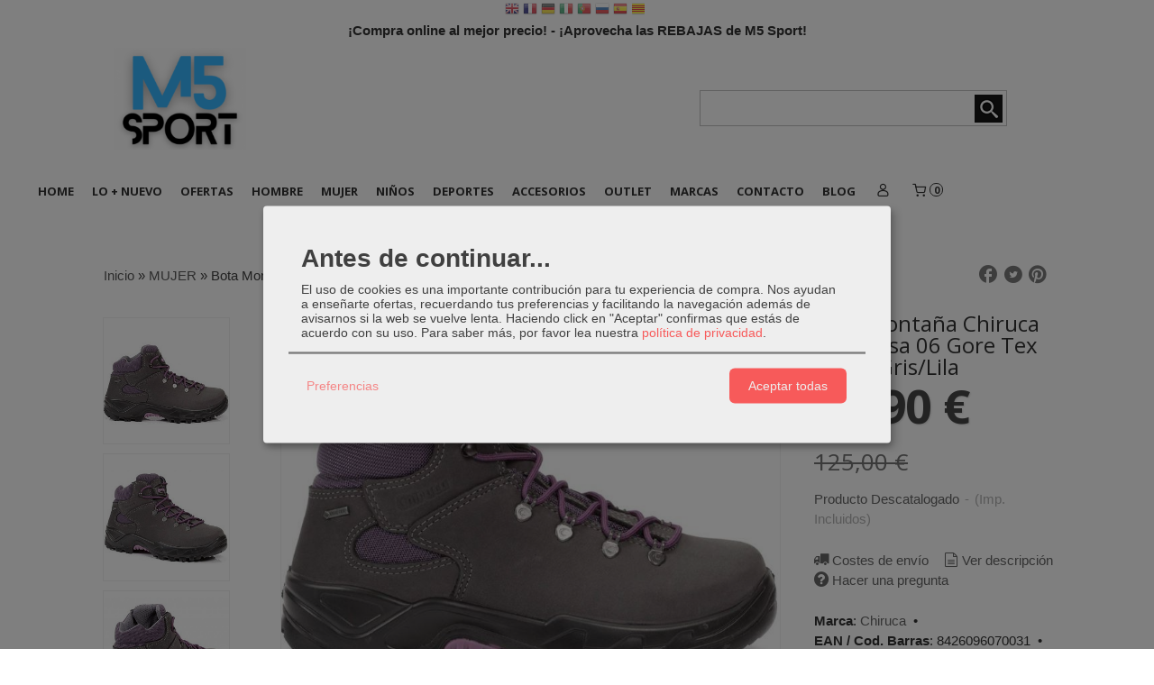

--- FILE ---
content_type: text/html; charset=utf-8
request_url: https://www.m5sport.com/p8576415-bota-montana-chiruca-panticosa-06-gore-tex-mujer-gris-lila.html
body_size: 34458
content:
<!DOCTYPE html>
<html lang="es" class="shop desktop light header-theme product-view column1 out-the-box system-page user-guest url-id-8576415">    <head prefix="og: http://ogp.me/ns# fb: http://ogp.me/ns/fb# product: http://ogp.me/ns/product#">
        <meta http-equiv="Content-Type" content="text/html; charset=utf-8" />
<meta name="viewport" content="width=device-width, initial-scale=1.0" />
<meta name="language" content="es" />
<meta name="description" content="Comprar Bota Montaña Chiruca Panticosa 06 Gore Tex Mujer Gris/Lila de la marca Chiruca por 89,90 € en M5 Sport. Envío en 24 Horas. Haz tu pedido ahora." />
<meta name="author" content="M5 Sport" />
<meta name="google-site-verification" content="zfvCA0IBhEtsmgTO98gnk-RiRgg-kca7cu_AeLWUbeU" />
<meta name="msvalidate.01" content="" />
<meta name="alexaVerifyID" content="" />
<meta name="p:domain_verify" content="" />
<meta property="og:determiner" content="a" />
<meta property="og:locale" content="es_ES" />
<meta property="og:type" content="product.item" />
<meta property="og:title" content="Bota Montaña Chiruca Panticosa 06 Gore Tex Mujer Gris/Lila" />
<meta property="og:url" content="https://www.m5sport.com/p8576415-bota-montana-chiruca-panticosa-06-gore-tex-mujer-gris-lila.html" />
<meta property="og:description" content="La bota de montaña de Chiruca para mujer Panticosa 06 Gore Tex está diseñada para las amantes de la naturaleza y el outdoor que buscan un calzado de montaña muy cómodo y resistente que le proporcione un agarre firme y seguro en todo tipo de..." />
<meta property="og:image" content="https://cdn.palbincdn.com/users/21366/images/bota-trekking-chiruca-panticosa-1621352313.JPG" />
<meta property="og:image:alt" content="Comprar Bota Montaña Chiruca Panticosa 06 Gore Tex Mujer Gris/Lila por 89,90 €" />
<meta property="og:image:width" content="746" />
<meta property="og:image:height" content="596" />
<meta property="product:price:amount" content="125.00" />
<meta property="product:price:currency" content="EUR" />
<meta property="product:sale_price:amount" content="89.90" />
<meta property="product:sale_price:currency" content="EUR" />
<meta property="product:availability" content="out of stock" />
<meta property="product:category" content=" MUJER" />
<meta property="product:condition" content="new" />
<meta property="product:retailer_item_id" content="8576415" />
<meta property="product:brand" content="Chiruca" />
<meta property="fb:app_id" content="198335206866025" />
<meta name="twitter:site" content="@M5Sport_com" />
<meta name="twitter:creator" content="@M5Sport_com" />
<meta name="twitter:title" content="Comprar Bota Montaña Chiruca Panticosa 06 Gore Tex Mujer Gris/Lila por 89,90 €" />
<meta name="twitter:description" content="Comprar Bota Montaña Chiruca Panticosa 06 Gore Tex Mujer Gris/Lila de la marca Chiruca por 89,90 € en M5 Sport. Envío en 24 Horas. Haz tu pedido ahora." />
<meta name="twitter:image" content="https://cdn.palbincdn.com/users/21366/images/bota-trekking-chiruca-panticosa-1621352313.JPG" />
<meta name="twitter:label1" content="PRICE" />
<meta name="twitter:data1" content="89,90 €" />
<meta name="twitter:label2" content="CATEGORY" />
<meta name="twitter:data2" content="MUJER" />
<meta name="twitter:label3" content="STOCK" />
<meta name="twitter:data3" content="" />
<meta name="twitter:card" content="summary" />
<link rel="preconnect" href="https://cdn.palbincdn.com" />
<link crossorigin="anonymous" rel="preconnect" href="https://cdn.palbincdn.com" />
<link rel="preconnect" href="https://cdn-2.palbincdn.com" />
<link rel="dns-prefetch" href="https://cdn.palbincdn.com" />
<link rel="dns-prefetch" href="https://cdn-2.palbincdn.com" />
<link rel="dns-prefetch" href="//connect.facebook.net" />
<link rel="dns-prefetch" href="//www.facebook.com" />
<link rel="dns-prefetch" href="//static.ak.facebook.com" />
<link rel="dns-prefetch" href="//fbstatic-a.akamaihd.net" />
<link rel="dns-prefetch" href="//www.google.com" />
<link rel="dns-prefetch" href="//fonts.googleapis.com" />
<link rel="dns-prefetch" href="//apis.google.com" />
<link rel="dns-prefetch" href="//translate.google.com" />
<link rel="dns-prefetch" href="//translate.googleapis.com" />
<link rel="dns-prefetch" href="//stats.g.doubleclick.net" />
<link rel="dns-prefetch" href="//www.gstatic.com" />
<link rel="canonical" href="https://www.m5sport.com/p8576415-bota-montana-chiruca-panticosa-06-gore-tex-mujer-gris-lila.html" />
<link rel="shortcut icon" type="image/x-icon" href="/users/21366/shop/favicon.ico" />
<link title="RSS Feed" rel="alternate" type="application/rss+xml" href="https://www.m5sport.com/blog/rss" />
<link rel="stylesheet" type="text/css" href="https://cdn.palbincdn.com/assets/dfdb29cb/listview/styles.css" />
<link rel="stylesheet" type="text/css" href="/css/jquery-ui/light/jquery-ui-art.min.css" />
<link rel="stylesheet" type="text/css" href="https://cdn.palbincdn.com/assets/XFlexSlider/flexslider.min.css" />
<link rel="stylesheet" type="text/css" href="https://cdn-2.palbincdn.com/users/21366/themes/m5sport/style.min.css" />
<link rel="stylesheet" type="text/css" href="https://cdn-2.palbincdn.com/css/shop-base.css?584" />
<link rel="stylesheet" type="text/css" href="https://cdn-2.palbincdn.com/css/form.css?584" />
<link rel="stylesheet" type="text/css" href="//fonts.googleapis.com/css?family=Open+Sans:400,700&amp;subset=latin" />
<style type="text/css">
/*<![CDATA[*/
#colorbox,#cboxOverlay,#cboxWrapper{position:absolute;top:0;left:0;z-index:9999;overflow:hidden}#cboxWrapper{max-width:none}#cboxOverlay{position:fixed;width:100%;height:100%}#cboxMiddleLeft,#cboxBottomLeft{clear:left}#cboxContent{position:relative}#cboxLoadedContent{overflow:auto;-webkit-overflow-scrolling:touch}#cboxTitle{margin:0}#cboxLoadingOverlay,#cboxLoadingGraphic{position:absolute;top:0;left:0;width:100%;height:100%}#cboxPrevious,#cboxNext,#cboxClose,#cboxSlideshow{cursor:pointer}.cboxPhoto{float:left;margin:auto;border:0;display:block;max-width:none;-ms-interpolation-mode:bicubic}.cboxIframe{width:100%;height:100%;display:block;border:0}#colorbox,#cboxContent,#cboxLoadedContent{box-sizing:content-box;-moz-box-sizing:content-box;-webkit-box-sizing:content-box}#cboxOverlay{background:rgba(0,0,0,0.85)}#colorbox{outline:0}#cboxContent{background:#fff;overflow:hidden}.dark #cboxContent{background:#222}.cboxIframe{background:#fff}.dark .cboxIframe{background:#222}#cboxError{padding:50px;border:1px solid #ccc}#cboxLoadedContent{margin-bottom:40px}.cboxFullContent #cboxLoadedContent{margin-bottom:0px}#cboxTitle{position:absolute;bottom:4px;left:0;text-align:center;width:96%;color:#949494;padding:10px 2% 0px 2%}#cboxCurrent{position:absolute;bottom:9px;left:58px;color:#949494}#cboxLoadingOverlay{background:url(/assets/JColorBox/css/images/light/loading_background.png) no-repeat center center}#cboxLoadingGraphic{background:url(/assets/JColorBox/css/images/light/loading.gif) no-repeat center center}.dark #cboxLoadingOverlay{background:url(/assets/JColorBox/css/images/dark/loading_background.png) no-repeat center center}.dark #cboxLoadingGraphic{background:url(/assets/JColorBox/css/images/dark/loading.gif) no-repeat center center}#cboxPrevious:active,#cboxNext:active,#cboxSlideshow:active,#cboxClose:active{outline:0}#cboxSlideshow{bottom:4px;right:30px;color:#0092ef}#cboxPrevious{background-image:url(/assets/JColorBox/css/images/light/left-arrow.svg)}.dark #cboxPrevious{background-image:url(/assets/JColorBox/css/images/dark/left-arrow.svg)}#cboxNext{left:27px;background-image:url(/assets/JColorBox/css/images/light/right-arrow.svg)}.dark #cboxNext{background-image:url(/assets/JColorBox/css/images/dark/right-arrow.svg)}#cboxClose{top:10px;right:10px;background-image:url(/assets/JColorBox/css/images/light/close.svg);width:30px;height:30px}.dark #cboxClose{background-image:url(/assets/JColorBox/css/images/dark/close.svg)}.cbox-button{position:absolute;border:none;padding:0;margin:0;overflow:visible;width:auto;background-color:transparent;text-indent:-9999px;background-repeat:no-repeat;background-position:center center;-webkit-background-size:contain;background-size:contain}.cbox-button.cbox-nav-button{bottom:8px;left:0;background-size:contain;width:25px;height:20px}
/*]]>*/
</style>
<style type="text/css">
/*<![CDATA[*/
        .cboxZoom #cboxLoadedContent {cursor: zoom-in}
        .cboxZoom #cboxLoadedContent:after { font-family: "shop-icons"; content: '\f903'; position: absolute; top: 6px; left: 6px; color: rgba(255,255,255,0.75); z-index: 1; }
        .cboxZoom #cboxLoadedContent:before { content: ''; position: absolute; top: 0; left: 0; border-color: rgba(0,0,0,0.9) transparent transparent rgba(0,0,0,0.9); border-style: solid; border-width: 20px 20px 25px 25px; height: 0px; width: 0px; z-index: 1; }
        .cboxZoom .cboxPhotoZoom {position: absolute; top: 0; left: 0; width: 100%; height: 100%; background-repeat: no-repeat; background-position: center; background-size: cover; transition: transform .35s ease-out;}
/*]]>*/
</style>
<style type="text/css">
/*<![CDATA[*/
#loading{background-repeat:no-repeat;background-position:center center;position:fixed;z-index:999999;top:50%;left:50%;transform:translate(-50%, -50%);opacity:0.8;background-color:#CCC;border-radius:50%;display:none;text-align:center;color:#666}#loading-wrapper{background-color:black;height:100%;width:100%;left:0;top:0;margin:0 auto;opacity:0.4;overflow:hidden;position:fixed;z-index:999998}#loading-message{color:rgba(255, 255, 255, 0.8);position:absolute;bottom:0px;margin-bottom:-2em;width:200%;text-align:center;margin-left:-50%}
/*]]>*/
</style>
<style type="text/css">
/*<![CDATA[*/
.grecaptcha-badge { display: none !important; }
/*]]>*/
</style>
<style type="text/css">
/*<![CDATA[*/
.recently-viewed-products-box{padding:20px}.responsive-phone .recently-viewed-products-box{padding:10px}.remove-recently-viewed-product{display:none;position:absolute;top:5px;right:5px;width:24px;height:24px;border-radius:50%;background:rgba(255,255,255,0.5);border:1px solid rgba(0,0,0,0.5);color:rgba(0,0,0,0.5) !important;line-height:26px}.remove-recently-viewed-product:hover{background:rgba(255,255,255,0.75);color:rgba(0,0,0,0.75) !important;border:1px solid rgba(0,0,0,0.75)}.recently-viewed-products .featured-product:hover .remove-recently-viewed-product,.recently-viewed-products-box .featured-product:hover .remove-recently-viewed-product{display:blocK}.recently-viewed-products-slider ul{margin:0}.recently-viewed-products-slider ul > li{display:inline-block;width:25%;box-sizing:border-box;padding:0 5px 0 0 !important;margin:0 !important;background:none !important;white-space:normal;vertical-align:top}.recently-viewed-products-slider ul > li:last-child{padding:0px !important}.recently-viewed-products-slider ul > li:before{content:none;padding:0 !important;margin:0 !important}.recently-viewed-products-slider{overflow-x:hidden;overflow-y:hidden;white-space:nowrap}.responsive-phone .recently-viewed-products-slider{overflow-x:auto;-webkit-overflow-scrolling:touch;-ms-overflow-style:-ms-autohiding-scrollbar}.recently-viewed-products-slider::-webkit-scrollbar{height:8px;background-color:transparent}.recently-viewed-products-slider::-webkit-scrollbar-thumb{border-radius:10px;-webkit-box-shadow:inset 0 0 6px rgba(0,0,0,.3);background-color:#777}.recently-viewed-products-slider::-webkit-scrollbar-track{background-color:transparent}.recently-viewed-products-slider:hover{overflow-x:scroll;cursor:move;margin-bottom:-8px}.firefox .recently-viewed-products-slider:hover{margin-bottom:-15px}.ie11 .recently-viewed-products-slider:hover,.ie9 .recently-viewed-products-slider:hover{margin-bottom:-17px}.ieEdge .recently-viewed-products-slider:hover{margin-bottom:-12px}
/*]]>*/
</style>
<style type="text/css">
/*<![CDATA[*/
.hideall .init-hidden {display:none} .hideall .init-invisible, .hideall .animated-hide.animated {visibility:hidden}
/*]]>*/
</style>
<style type="text/css">
/*<![CDATA[*/
.tlite{background:#111;color:white;font-family:sans-serif;font-size:0.8rem;font-weight:normal;text-decoration:none;text-align:left;padding:0.6em 0.75rem;border-radius:4px;position:absolute;opacity:0;visibility:hidden;transition:opacity 0.4s;white-space:nowrap;box-shadow:0 0.5rem 1rem -0.5rem black;z-index:1000;-webkit-backface-visibility:hidden}.tlite-table td,.tlite-table th{position:relative}.tlite-visible{visibility:visible;opacity:0.9}.tlite::before{content:' ';display:block;background:inherit;width:10px;height:10px;position:absolute;transform:rotate(45deg)}.tlite-n::before{top:-3px;left:50%;margin-left:-5px}.tlite-nw::before{top:-3px;left:10px}.tlite-ne::before{top:-3px;right:10px}.tlite-s::before{bottom:-3px;left:50%;margin-left:-5px}.tlite-se::before{bottom:-3px;right:10px}.tlite-sw::before{bottom:-3px;left:10px}.tlite-w::before{left:-3px;top:50%;margin-top:-5px}.tlite-e::before{right:-3px;top:50%;margin-top:-5px}
/*]]>*/
</style>
<style type="text/css">
/*<![CDATA[*/
select{background:#FFFFFF;border:1px solid #C7C7C7;margin:0 auto;width:auto;padding:6px 0;color:#545454 !important;font-size:15px;font-family:Arial, 'Arial Unicode MS', Helvetica, Sans-Serif;font-weight:normal;font-style:normal;text-indent:8px;text-shadow:none;margin:0px}body{font-size:15px;font-family:Arial, 'Arial Unicode MS', Helvetica, Sans-Serif}#header-logo{text-align:left}.blockquote-border{border:1px solid #E8E8E8}.blockquote-background{background:#F7F7F7 url('images/postquote.png') no-repeat scroll;color:#424242;background-image:none}.blockquote-box{border:1px solid #E8E8E8;background:#F7F7F7 url('images/postquote.png') no-repeat scroll;color:#424242;background-image:none}.art-postcontent .blockquote-box a,.art-postcontent .blockquote-box a.featured-product-title-link,.art-postcontent .blockquote-box a.featured-product-title-link:visited,.art-postcontent .blockquote-box a.featured-product-title-link:hover,.art-postcontent .blockquote-box h1,.art-postcontent .blockquote-box h2,.art-postcontent .blockquote-box h3,.art-postcontent .blockquote-box h4,.art-postcontent .blockquote-background h5,.art-postcontent .blockquote-box h6{color:#424242}.art-postcontent .blockquote-background a,.art-postcontent .blockquote-background a.featured-product-title-link,.art-postcontent .blockquote-background a.featured-product-title-link:visited,.art-postcontent .blockquote-background a.featured-product-title-link:hover,.art-postcontent .blockquote-background h1,.art-postcontent .blockquote-background h2,.art-postcontent .blockquote-background h3,.art-postcontent .blockquote-background h4,.art-postcontent .blockquote-background h5,.art-postcontent .blockquote-background h6{color:#424242}div.form fieldset{border:1px solid #E8E8E8}.ui-dialog-titlebar.ui-widget-header{border:1px solid #E8E8E8;background:#F7F7F7 url('images/postquote.png') no-repeat scroll;color:#424242;background-image:none}.ui-accordion-header-icon,.ui-accordion-header .ui-icon{float:right}.ui-accordion-content{border:1px solid #E8E8E8;padding:1em 0.5em;border-top:none}h3.ui-accordion-header,h4.ui-accordion-header{border:1px solid #E8E8E8;background:#F7F7F7 url('images/postquote.png') no-repeat scroll;color:#424242;background-image:none;margin:0px;padding:0px;padding:10px}body #cboxContent{background:#FFFFFF}body #cboxLoadedContent{background:#FFFFFF}body .ui-widget-content{background:#FFFFFF}body .ui-dialog{background:#FFFFFF;background-image:none}body .ui-dialog .ui-dialog-content{background:#FFFFFF}.featured-product a.featured-product-title-link,.featured-product a.featured-product-title-link:visited,.featured-product a.featured-product-title-link:hover{color:#7A7A7A}.grid-mode .featured-product:hover{-webkit-box-shadow:rgba(0, 0, 0, 0.20) 0 0 10px;-moz-box-shadow:rgba(0, 0, 0, 0.20) 0 0 10px;box-shadow:rgba(0, 0, 0, 0.20) 0 0 10px}.desktop .grid-mode .featured-product-nav-prices{padding:10px 0px}.desktop .grid-mode .featured-product:hover .featured-product-nav-prices{background:#333;color:white;margin-bottom:0px;padding:10px 0px}#cboxTitle .art-button{background:#F44051 !important}.grid-mode .featured-product-image-wrapper{border:1px solid #ddd}.grid-mode .featured-product:hover .featured-product-image-wrapper{border:1px solid transparent}.desktop .grid-mode .featured-product:hover .featured-product-nav-button{display:block}.desktop .grid-mode .featured-product-nav-button{display:none}.desktop .grid-mode .featured-product:hover .featured-product-title{display:none}.desktop .grid-mode .featured-product .art-button.addcart-button.featured-view{background:#F44051}.desktop .grid-mode .featured-product-title{min-height:30px}.grid-mode .featured-product-nav-button{margin-top:10px}.desktop .featured-product-zoom-text{display:none}.desktop .featured-product a.featured-product-zoom.art-button{width:45px !important}.desktop .featured-product .featured-product-zoom-wrapper{top:5px;left:5px !important;right:auto;margin-left:0px;margin-top:0px;opacity:0.5 !important}.product-discount-badge-wrapper{top:5px;right:5px;left:auto;margin-top:0px}.product-discount-badge{border-radius:0px;box-shadow:none;height:34px;line-height:34px}.desktop .list-mode .featured-product-nav-prices{padding:0 5%}.desktop .grid-mode .featured-product-title{min-height:32px;padding-top:10px}#cboxTitle{border-top:1px solid rgba(0,0,0,0.4)}#product-price-tag{font-size:3.5em}.hr-solid,.hr-dashed,.hr-dotted{border-color:rgba(255, 255, 255, 0.4) !important}#art-footer-tags,#TagCloud{display:none}#art-footer-categories{text-transform:uppercase}#brands-dropdown{margin-top:10px}#brands-form .art-button{background:rgb(132, 132, 132);height:24px;line-height:23px;border:1px solid #333333;font-size:13px}#brands-form .art-button:hover{background:#555454;color:#FFFFFF !important}.desktop .breadcrumbs span{padding:10px 6px}.desktop .breadcrumbs{border:1px solid #ddd;padding:4px 0px;border-radius:5px}.desktop .art-blockheader{margin-top:10px}form.art-search input[type="submit"],input.art-search-button,a.art-search-button{width:42px}#quantity{height:36px}.art-sidebar1 .art-block,.art-sidebar1 .art-vmenublock{margin-left:0px}.art-sidebar2 .art-block,.art-sidebar2 .art-vmenublock{margin-right:0px}
/*]]>*/
</style>
<style type="text/css">
/*<![CDATA[*/
#content-pagesection17829{background-color:#00afef !important}#lateral-banner-76467 img{width:100%;max-width:233px}.missing-money-to-free-shipping{display:block !important}.desktop #PageContent1530621280959302 .pe-image-content .pe-image{-webkit-transition:all 0.4s ease;transition:all 0.4s ease}.desktop #PageContent1530621280959302 .pe-image-content:hover .pe-image{-webkit-filter:brightness(50%);filter:brightness(50%)}.desktop #PageContent1530621280959302 .pe-image-content:hover .pe-caption-text-content{opacity:1 !important}.desktop #PageContent1530621280959302 .pe-image-content .pe-caption-text-content{opacity:0 !important}.desktop #PageContent1530620685472521 .pe-image-content .pe-image{-webkit-transition:all 0.4s ease;transition:all 0.4s ease}.desktop #PageContent1530620685472521 .pe-image-content:hover .pe-image{opacity:0.6}.desktop #PageContent1530620685472521 .pe-image-content:hover .pe-caption-text-content{opacity:1 !important}.desktop #PageContent1530620685472521 .pe-image-content .pe-caption-text-content{opacity:0 !important}.art-hmenu>li>a,.pal-tabs .art-hmenu>li>a,.art-hmenu>li>a:link,.pal-tabs .art-hmenu>li>a:link,.art-hmenu>li>a:visited,.pal-tabs .art-hmenu>li>a:visited,.art-hmenu>li>a.active,.pal-tabs .art-hmenu>li>a.active,.art-hmenu>li>a:hover,.pal-tabs .art-hmenu>li>a:hover{font-size:13px}.desktop .grid-mode .featured-product .art-button.addcart-button.featured-view{background:#00afef}.art-button{background:#00afef}#product-image-cell{width:75%}#product-details-cell{width:25%}#quantity{display:none}.addcart-button.sheet-view{width:100%;box-sizing:border-box}#product-image-wrapper{width:70%;float:right}.product-gallery{display:block;width:100%}#product-image-gallery img.product-image-thumbnail{width:85%;margin:0px 0px 10px 0px !important}#sheet-content{width:85%;max-width:1200px}a.add-product-wishlist.guest-user.art-button.add-product-wishlist-button{display:none}.art-nav,.pal-tabs-nav{background:#ffffff;border-bottom:0px solid #fff}ul.art-hmenu>li:before,.pal-tabs ul.art-hmenu>li:before{position:absolute;display:block;content:' ';top:0;left:-4px;width:4px;height:0px}ul.art-hmenu>li>a:hover,.pal-tabs ul.art-hmenu>li>a:hover,.desktop ul.art-hmenu>li:hover>a{background:#fff}ul.art-hmenu>li>a:hover,.pal-tabs ul.art-hmenu>li>a:hover,.desktop ul.art-hmenu>li:hover>a{color:#000}.footer-rgpd-stamp img{width:250px}.desktop #shop-menu > .customer-search-menu.customer-shop-menu{display:none !important}
/*]]>*/
</style>
<style type="text/css">
/*<![CDATA[*/
.back-to-top{position:fixed;bottom:2.5em;right:0px;text-decoration:none;color:#000000;background-color:rgba(235, 235, 235, 0.80);font-weight:700;font-size:2em;padding:10px;display:none;border-radius:4px 0px 0px 4px}.back-to-top:hover{background-color:rgba(135, 135, 135, 0.50)}
/*]]>*/
</style>
<style type="text/css">
/*<![CDATA[*/
.cm-btn-preferences {padding:0.4em;opacity:0.7;} .cm-btn-accept {visibility:hidden;width:0} .cm-body {display:none} .cm-footer-buttons {align-items: center;} .desktop .cm-btn.cm-btn-accept-all { padding: 0.8em 1.5em !important; } .cm-toggle-all{display:none !important} .cm-btn-decline {opacity:0.5}
/*]]>*/
</style>
<style type="text/css">
/*<![CDATA[*/
.whatsappme{position:fixed;z-index:999;right:20px;bottom:20px;font-family:-apple-system, BlinkMacSystemFont, "Segoe UI", Roboto, Oxygen, Ubuntu, Cantarell, "Open Sans", "Helvetica Neue", sans-serif;font-size:16px;line-height:26px;color:#262626;transform:scale3d(0, 0, 0);transition:transform .3s ease-in-out;user-select:none;-ms-user-select:none;-moz-user-select:none;-webkit-user-select:none}.whatsappme--show{transform:scale3d(1, 1, 1);transition:transform .5s cubic-bezier(0.18, 0.89, 0.32, 1.28)}.whatsappme__button{position:absolute;z-index:2;bottom:8px;right:8px;height:60px;min-width:60px;max-width:95vw;background-color:#25D366;color:#fff;border-radius:30px;box-shadow:1px 6px 24px 0 rgba(7, 94, 84, .24);cursor:pointer;transition:background-color 0.2s linear}.whatsappme__button:hover{background-color:#128C7E;transition:background-color 1.5s linear}.whatsappme--dialog .whatsappme__button{transition:background-color 0.2s linear}.whatsappme__button:active{background-color:#075E54;transition:none}.whatsappme__button svg{width:36px;height:60px;margin:0 12px}#wa_ico,.whatsappme--dialog #send_ico{display:block}#send_ico,.whatsappme--dialog #wa_ico{display:none}.whatsappme__badge{position:absolute;top:-4px;right:-4px;width:20px;height:20px;border:none;border-radius:50%;background:#e82c0c;font-size:12px;font-weight:600;line-height:20px;text-align:center;box-shadow:none;opacity:0;pointer-events:none}.whatsappme__badge.whatsappme__badge--in{animation:badge--in 500ms cubic-bezier(0.27, 0.9, 0.41, 1.28) 1 both}.whatsappme__badge.whatsappme__badge--out{animation:badge--out 400ms cubic-bezier(0.215, 0.61, 0.355, 1) 1 both}.whatsappme--dialog .whatsappme__button{box-shadow:0 1px 2px 0 rgba(0, 0, 0, 0.3)}.whatsappme__box{position:absolute;bottom:0;right:0;z-index:1;width:calc(100vw - 40px);max-width:400px;min-height:280px;padding-bottom:60px;border-radius:32px;background:#ede4dd;background-size:100% auto;box-shadow:0 2px 6px 0 rgba(0, 0, 0, .5);overflow:hidden;transform:scale3d(0, 0, 0);opacity:0;transition:opacity 400ms ease-out, transform 0ms linear 300ms}.whatsappme--dialog .whatsappme__box{opacity:1;transform:scale3d(1, 1, 1);transition:opacity 200ms ease-out, transform 0ms linear}.whatsappme__header{display:block;position:static;width:100%;height:70px;padding:0 26px;margin:0;background-color:#2e8c7d;color:rgba(255, 255, 255, .5)}.whatsappme__header svg{height:100%}.whatsappme__close{position:absolute;top:18px;right:24px;width:34px;height:34px;border-radius:50%;background:#000;color:#fff;line-height:34px;font-size:25px;text-align:center;opacity:.4;cursor:pointer;transition:opacity 300ms ease-out}.whatsappme__close:hover{opacity:.6}.whatsappme__message{position:relative;min-height:80px;padding:20px 22px;margin:34px 26px;border-radius:32px;background-color:#fff;color:#4A4A4A;box-shadow:0 1px 2px 0 rgba(0, 0, 0, 0.3)}.whatsappme__message:before{content:'';display:block;position:absolute;bottom:30px;left:-18px;width:18px;height:18px;background-image:url('[data-uri]');background-size:100%}.whatsappme--left{right:auto;left:20px}.whatsappme--left .whatsappme__button{right:auto;left:8px}.whatsappme--left .whatsappme__box{right:auto;left:0}@media (max-width: 480px){.whatsappme{bottom:6px;right:6px}.whatsappme--left{right:auto;left:6px}.whatsappme__box{width:calc(100vw - 12px);min-height:0}.whatsappme__header{height:55px}.whatsappme__close{top:13px;width:28px;height:28px;line-height:28px}.whatsappme__message{padding:14px 20px;margin:15px 21px 20px;line-height:24px}}@keyframes "badge--in"{from{opacity:0;transform:translateY(50px);}to{opacity:1;transform:translateY(0);}}@keyframes "badge--out"{0%{opacity:1;transform:translateY(0);}100%{opacity:0;transform:translateY(-20px);}}
/*]]>*/
</style>
<style type="text/css">
/*<![CDATA[*/
#goog-gt-tt,.goog-tooltip.skiptranslate,.goog-tooltip,body > .skiptranslate{display:none !important;width:0px !important;height:0px !important;visibility:hidden !important}body > .skiptranslate > .goog-te-banner-frame.skiptranslate{display:none !important;visibility:hidden;position:absolute;opacity:0;top:0px;width:0px;height:0px;left:-10000px}body .goog-text-highlight{background-color:inherit;-webkit-box-shadow:inherit;-moz-box-shadow:inherit;box-shadow:inherit;box-sizing:inherit;-webkit-box-sizing:inherit;-moz-box-sizing:inherit;position:inherit}body{top:auto !important;position:static !important;min-height:0 !important}
/*]]>*/
</style>
<script type="text/javascript" src="https://cdn.palbincdn.com/js/jquery/jquery-1.9.1.min.js"></script>
<script type="text/javascript" src="https://cdn.palbincdn.com/js/jquery/jquery.ba-bbq.min.js" async="async"></script>
<script type="text/javascript" src="https://cdn.palbincdn.com/js/jquery/jquery-ui-1.9.2.custom.min.js"></script>
<script type="text/javascript" src="https://www.googletagmanager.com/gtag/js?id=G-TMT3TQ8LGL" async="async"></script>
<script type="text/javascript" src="https://cdn.palbincdn.com/assets/LazySizes/lazysizes.min.js" async="async"></script>
<script type="text/javascript">
/*<![CDATA[*/
            <!-- Global site tag (gtag.js)-->
            window.dataLayer = window.dataLayer || [];
            function gtag(){dataLayer.push(arguments);}
            gtag('js', new Date());			gtag('consent', 'default', {
				'ad_storage': 'denied',
				'ad_user_data': 'denied',
				'ad_personalization': 'denied',
				'analytics_storage': 'denied',
				'wait_for_update': 500
		  	});
			gtag('set', 'user_properties', {})
			gtag('set', 'user_data', {"phone_number":"+34","address":{"first_name":"Guest","last_name":"Guest"}})
            gtag('config', 'AW-858265043', {});
            gtag('config', 'UA-92202752-1', {"groups":"analytics"});
            gtag('config', 'G-TMT3TQ8LGL', {"groups":"analytics"});
window.LoadingWidgetAssetsUrl = 'https://cdn.palbincdn.com/assets/LoadingWidget';
$(function(){var defaults={maxWrapperOpacity:0,maxOpacity:0.8,animationDuration:600,message:'',name:''};this.$divs=[]
function LoadingConstructor(config){if(window.Loading)return window.Loading;if(!config)config={};this.$wrapper=$('<div id="loading-wrapper"></div>').appendTo('body').hide();this.$el=$('<div id="loading"><div id="loading-message"></div></div>').appendTo('body').hide();this.$divs=[this.$wrapper,this.$el];$.extend(this,defaults,config)};LoadingConstructor.prototype={show:function(maxWrapperOpacity,message,gifName,size,name){if(this.name)return;this.name=name;var maxWrapperOpacity=(typeof maxWrapperOpacity==="undefined")?0.5:maxWrapperOpacity,message=(typeof message==="undefined")?'':message;if(gifName){gifUrl=window.LoadingWidgetAssetsUrl+'/'+gifName;this.$el[0].style.setProperty('--loading-gif','url('+gifUrl+')')}else this.$el[0].style.removeProperty('--loading-gif');if(size){this.$el[0].style.setProperty('--loading-size',size)}else this.$el[0].style.removeProperty('--loading-size');this.$el.find('#loading-message').html(message);this.$wrapper.show().css('opacity',0).animate({opacity:maxWrapperOpacity},this.animationDuration);this.$el.show().css('opacity',0).animate({opacity:this.maxOpacity},this.animationDuration)},hide:function(name){if(!this.name||name===true||this.name==name){this.name="";$(this.$divs).each(function(){$(this).animate({opacity:0},this.animationDuration,function(){$(this).hide()})})}}};window.Loading=new LoadingConstructor()})
document.documentElement.className+=' hideall'
var cookiesConsent = {'testing':false,'elementID':'cookies\x2Dconsent','storageMethod':'cookie','storageName':'cookies\x2Dconsent','htmlTexts':true,'cookieExpiresAfterDays':30,'default':false,'mustConsent':true,'acceptAll':true,'hideDeclineAll':true,'hideLearnMore':false,'disablePoweredBy':true,'translations':{'zz':{'privacyPolicyUrl':'\x2Fsite\x2FcookiesPolicy'},'es':{'consentModal':{'title':'Antes\x20de\x20continuar...','description':'El\x20uso\x20de\x20cookies\x20es\x20una\x20importante\x20contribuci\u00F3n\x20para\x20tu\x20experiencia\x20de\x20compra.\x20Nos\x20ayudan\x20a\x20ense\u00F1arte\x20ofertas,\x20recuerdando\x20tus\x20preferencias\x20y\x20facilitando\x20la\x20navegaci\u00F3n\x20adem\u00E1s\x20de\x20avisarnos\x20si\x20la\x20web\x20se\x20vuelve\x20lenta.\x20Haciendo\x20click\x20en\x20\x22Aceptar\x22\x20confirmas\x20que\x20est\u00E1s\x20de\x20acuerdo\x20con\x20su\x20uso.'},'consentNotice':{'description':'El\x20uso\x20de\x20cookies\x20es\x20una\x20importante\x20contribuci\u00F3n\x20para\x20tu\x20experiencia\x20de\x20compra.\x20Nos\x20ayudan\x20a\x20ense\u00F1arte\x20ofertas,\x20recuerdando\x20tus\x20preferencias\x20y\x20facilitando\x20la\x20navegaci\u00F3n\x20adem\u00E1s\x20de\x20avisarnos\x20si\x20la\x20web\x20se\x20vuelve\x20lenta.\x20Haciendo\x20click\x20en\x20\x22Aceptar\x22\x20confirmas\x20que\x20est\u00E1s\x20de\x20acuerdo\x20con\x20su\x20uso.'}}},'services':[{'title':'Ajustes\x20de\x20tienda\x20online','purposes':['functional'],'cookies':['PHPSESSID','__cfduid','suc','DBMSNRFM','listViewMode'],'default':true,'optOut':true,'required':true,'sortOrder':10,'translations':{'es':{'description':'Aqu\u00ED\x20almacenamos\x20sus\x20preferencias\x20acerca\x20de\x20tu\x20experiencia\x20de\x20compra\x20en\x20la\x20tienda\x20online\x20\x28carrito\x20de\x20la\x20compra,\x20modos\x20de\x20visualizaci\u00F3n,\x20auto\x2Dlogin,\x20etc.\x29.\x20Este\x20servicio\x20es\x20necesario\x20para\x20el\x20buen\x20funcionamiento\x20de\x20la\x20p\u00E1gina\x20web.'}},'onAccept':null,'onInit':null,'onDecline':null,'name':'PalbinService','callback':function(consent, service) {},'onlyOnce':true},{'title':'Google\x20Recaptcha','purposes':['functional'],'cookies':['rc\x3A\x3Ac','rc\x3A\x3Ab','rc\x3A\x3Aa'],'default':true,'optOut':true,'required':true,'sortOrder':10,'translations':{'es':{'description':'Este\x20servicio\x20se\x20utiliza\x20principalmente\x20para\x20la\x20prevenci\u00F3n\x20de\x20spam.'}},'name':'GoogleRecaptchaService','callback':function(consent, service) {},'onlyOnce':true},{'title':'Whatsapp\x20Chat','purposes':['performance'],'cookies':['\x2Fwhatsappme_.\x2A\x2Fi'],'default':true,'sortOrder':20,'translations':{'es':{'description':'El\x20uso\x20de\x20esta\x20Cookie\x20almacena\x20los\x20ajustes\x20del\x20proveedor\x20del\x20sistema\x20de\x20Chat\x20Userlike\x20que\x20son\x20necesarios\x20para\x20nuestro\x20servicio\x20de\x20Chat\x20Online.'}},'name':'WhatsappService','callback':function(consent, service) {},'required':false,'optOut':false,'onlyOnce':true},{'title':'Google\x20Analytics','purposes':['analytics'],'cookies':['_ga','_gid','_gat','\x2F\x5E_gac_.\x2A\x24\x2Fi'],'sortOrder':30,'translations':{'es':{'description':'Empleamos\x20Google\x20Analytics\x20para\x20comprender\x20mejor\x20el\x20uso\x20de\x20esta\x20web.\x20Google\x20Analytics\x20utiliza\x20las\x20informaciones\x20almacenadas\x20para\x20valorar\x20el\x20uso\x20de\x20la\x20p\u00E1gina\x20web,\x20para\x20generar\x20informes\x20sobre\x20las\x20actividades\x20en\x20la\x20p\u00E1gina\x20web\x20y\x20para\x20facilitar\x20otros\x20servicios\x20relacionados\x20con\x20el\x20uso\x20de\x20la\x20pagina\x20web\x20e\x20internet.\x20No\x20son\x20transmitidos\x20datos\x20personales\x20a\x20Google\x20y\x20el\x20almacenamiento\x20de\x20los\x20datos\x20en\x20Google\x20permanecen\x20an\u00F3nimos.'}},'onAccept':'\x0A\x09\x09\x09if\x20\x28opts.consents\x5B\x27GoogleAnalyticsService\x27\x5D\x20\x3D\x3D\x20true\x29\x7B\x0A\x09\x09\x09\x09console.debug\x28\x27Google\x20analytics\x20usage\x20was\x20granted\x27\x29\x3B\x0A\x09\x09\x09\x09gtag\x28\x27consent\x27,\x20\x27update\x27,\x20\x7B\x27analytics_storage\x27\x3A\x20\x27granted\x27\x7D\x29\x3B\x0A\x09\x09\x09\x7D\x0A\x09\x09','onInit':null,'onDecline':'\x0A\x09\x09\x09if\x20\x28opts.consents\x5B\x27GoogleAnalyticsService\x27\x5D\x20\x3D\x3D\x20false\x29\x7B\x0A\x09\x09\x09\x09console.debug\x28\x27Google\x20analytics\x20usage\x20was\x20denied\x27\x29\x3B\x0A\x09\x09\x09\x09gtag\x28\x27consent\x27,\x20\x27update\x27,\x20\x7B\x27analytics_storage\x27\x3A\x20\x27denied\x27\x7D\x29\x3B\x0A\x09\x09\x09\x7D\x0A\x09\x09','name':'GoogleAnalyticsService','default':false,'callback':function(consent, service) {},'required':false,'optOut':false,'onlyOnce':true},{'title':'TikTok','purposes':['marketing'],'cookies':['_ttp','_tt_enable_cookie\x20','_tt_sessionId'],'sortOrder':40,'translations':{'es':{'description':'TikTok\x20puede\x20reconocer\x20y\x20aprender\x20sobre\x20las\x20personas\x20de\x20su\x20sitio\x20web\x20y\x20el\x20tipo\x20de\x20acciones\x20que\x20realizan\x20o\x20no,\x20y\x20con\x20estos\x20aprendizajes,\x20TikTok\x20entregar\u00E1\x20sus\x20anuncios\x20de\x20manera\x20m\u00E1s\x20eficiente\x20al\x20atribuir\x20mejor\x20los\x20eventos\x20a\x20sus\x20anuncios.'}},'name':'TikTokService','default':false,'callback':function(consent, service) {},'required':false,'optOut':false,'onlyOnce':true},{'title':'Google\x20Adwords','purposes':['marketing'],'cookies':['\x2F\x5E_gac_.\x2A\x24\x2Fi'],'sortOrder':40,'translations':{'es':{'description':'En\x20nuestra\x20p\u00E1gina\x20web\x20usamos\x20Google\x20Adwords.\x20Por\x20medio\x20de\x20Google\x20Adwords\x20\x28Conversion\x20Tracking\x29\x20Google\x20y\x20nosotros\x20podemos\x20reconocer\x20en\x20qu\u00E9\x20anuncio\x20ha\x20hecho\x20clic\x20un\x20usuario\x20y\x20a\x20qu\u00E9\x20p\u00E1gina\x20le\x20enlaz\u00F3\x20el\x20mismo.\x20Las\x20informaciones\x20recogidas\x20con\x20la\x20ayuda\x20de\x20las\x20Cookies\x20sirven\x20para\x20generar\x20estad\u00EDsticas\x20para\x20clientes\x20de\x20AdWords\x20que\x20emplean\x20Conversion\x20Tracking.\x20Con\x20estas\x20estad\u00EDsticas\x20conocemos\x20el\x20n\u00FAmero\x20total\x20de\x20usuarios\x20que\x20hicieron\x20clic\x20en\x20anuncios\x20activados\x20por\x20Google\x20y\x20que\x20fueron\x20as\u00ED\x20enlazados\x20con\x20una\x20p\u00E1gina\x20prove\u00EDda\x20de\x20un\x20Conversion\x2DTracking\x2DTag.'}},'onAccept':'\x0A\x09\x09\x09if\x20\x28opts.consents\x5B\x27GoogleAdwordsConversionService\x27\x5D\x20\x3D\x3D\x20true\x29\x7B\x0A\x09\x09\x09\x09console.debug\x28\x27Google\x20adwords\x20usage\x20was\x20granted\x27\x29\x3B\x0A\x09\x09\x09\x09gtag\x28\x27consent\x27,\x20\x27update\x27,\x20\x7B\x27ad_storage\x27\x3A\x20\x27granted\x27,\x20\x27ad_user_data\x27\x3A\x20\x27granted\x27,\x20\x27ad_personalization\x27\x3A\x20\x27granted\x27\x7D\x29\x3B\x0A\x09\x09\x09\x7D\x0A\x09\x09','onInit':null,'onDecline':'\x0A\x09\x09\x09if\x20\x28opts.consents\x5B\x27GoogleAdwordsConversionService\x27\x5D\x20\x3D\x3D\x20false\x29\x7B\x0A\x09\x09\x09\x09console.debug\x28\x27Google\x20adwords\x20usage\x20was\x20denied\x27\x29\x3B\x0A\x09\x09\x09\x09gtag\x28\x27consent\x27,\x20\x27update\x27,\x20\x7B\x27ad_storage\x27\x3A\x20\x27denied\x27,\x20\x27ad_user_data\x27\x3A\x20\x27denied\x27,\x20\x27ad_personalization\x27\x3A\x20\x27denied\x27\x7D\x29\x3B\x0A\x0A\x09\x09\x09\x7D\x0A\x09\x09','name':'GoogleAdwordsConversionService','default':false,'callback':function(consent, service) {},'required':false,'optOut':false,'onlyOnce':true},{'title':'Facebook','purposes':['marketing'],'cookies':['_fbp','fr'],'sortOrder':40,'translations':{'es':{'description':'Facebook\x20Remarketing\x20nos\x20permite\x20dirigir\x20de\x20forma\x20selectiva\x20publicidad\x20a\x20usuarios\x20de\x20Thomann\x20que\x20ya\x20han\x20mostrado\x20inter\u00E9s\x20en\x20nuestra\x20p\u00E1gina\x20web\x20y\x20en\x20nuestros\x20productos.\x20La\x20inserci\u00F3n\x20del\x20medio\x20publicitario\x20tiene\x20lugar\x20a\x20trav\u00E9s\x20de\x20Retargeting\x20con\x20fundamento\x20en\x20un\x20an\u00E1lisis\x20basado\x20en\x20Cookies\x20del\x20comportamiento\x20anterior\x20del\x20usuario.'}},'name':'FacebookService','default':false,'callback':function(consent, service) {},'required':false,'optOut':false,'onlyOnce':true}],'callback':function(consent, service){if (typeof cookiesConsentCallback !== 'undefined') cookiesConsentCallback(consent, service)}}
var setHMenuOpenDirection=function(a){return(function(a){setTimeout(function(){setHMenuOpenDirection(a)},1)})}(jQuery),setPopupVMenuOpenDirection=function(b){return(function(b){setTimeout(function(){setPopupVMenuOpenDirection(b)},1)})}(jQuery),fixPopupVMenu=function(c){return(function(c){setTimeout(function(){fixPopupVMenu(c)},1)})}(jQuery),setOpenSubmenuWithNoReload=function(d){return(function(d){setTimeout(function(){setOpenSubmenuWithNoReload(d)},1)})}(jQuery),setOpenSubmenuWithHover=function(d){return(function(d){setTimeout(function(){setOpenSubmenuWithHover(d)},1)})}(jQuery),responsiveDesign=1;$(document).ready(function(){$.ajax({dataType:"script",cache:true,url:"https://cdn-2.palbincdn.com/users/21366/themes/m5sport/script.min.js"}).done(function(script,textStatus){if(false)$.ajax({dataType:"script",cache:true,url:"https://cdn-2.palbincdn.com/users/21366/themes/m5sport/script.responsive.min.js"})})})
/*]]>*/
</script>
<title>Comprar Bota Montaña Chiruca Panticosa 06 Gore Tex Mujer Gris/Lila por 89,90 €</title>
<!-- Hide Elements Trick -->
<link as="font" crossorigin="anonymous" rel="preload" href="https://cdn-2.palbincdn.com/css/iconSet/modern-shop-icons/fonts/shop-icons.woff?450" /><link href='https://cdn-2.palbincdn.com/css/iconSet/modern-shop-icons/style.css?584' rel='stylesheet' rel='preload' as='style'>
    </head>

    <body><script type="text/javascript">
/*<![CDATA[*/
function activateTab(artTab, tab) {
				artTab.tabs('option', 'active', artTab.find(tab.prop('tagName')).index(tab));
		   }
/*]]>*/
</script>

				<div id="art-main">
    <div class="over-header-zone-wrapper"><div class="banner-central-outter" id="central-banner-135941">
<div class="portlet-content">
<div class="banner-central-wrapper banner-html">
       <div class="banner-central-htmlwrapper">
        <div class="custom-header-languages">
        <div class="language-box">
        <a id="language-box-en" href="#en" rel="nofollow" title="English" class="flag flag-en" style="background-position:-0px -0px;"><img src="/images/resources/blank.png" height="16" width="16" alt="English"></a>
        <a id="language-box-fr" href="#fr" rel="nofollow" title="French" class="flag flag-fr" style="background-position:-200px -100px;"><img src="/images/resources/blank.png" height="16" width="16" alt="French"></a>
        <a id="language-box-de" href="#de" rel="nofollow" title="German" class="flag flag-de" style="background-position:-300px -100px;"><img src="/images/resources/blank.png" height="16" width="16" alt="German"></a>
        <a id="language-box-it" href="#it" rel="nofollow" title="Italian" class="flag flag-it" style="background-position:-600px -100px;"><img src="/images/resources/blank.png" height="16" width="16" alt="Italian"></a>
        <a id="language-box-pt" href="#pt" rel="nofollow" title="Portuguese" class="flag flag-pt" style="background-position:-300px -200px;"><img src="/images/resources/blank.png" height="16" width="16" alt="Portuguese"></a>
        <a id="language-box-ru" href="#ru" rel="nofollow" title="Russian" class="flag flag-ru" style="background-position:-500px -200px;"><img src="/images/resources/blank.png" height="16" width="16" alt="Russian"></a>
        <a id="language-box-es" href="#es" rel="nofollow" title="Spanish" class="flag flag-es" style="background-position:-600px -200px;"><img src="/images/resources/blank.png" height="16" width="16" alt="Spanish"></a>
        <a id="language-box-ca" href="#ca" rel="nofollow" title="Catalan" class="flag flag-ca" style="background-position:0px -300px;"><img src="/images/resources/blank.png" height="16" width="20" alt="Catalan"></a>
    </div>

</div>

<style>
    .custom-header-languages {
        text-align: center;
    }
</style>
    </div>
</div></div>
</div><div class="banner-central-outter" id="central-banner-149498">
<div class="portlet-content">
<div class="banner-central-wrapper banner-html">
       <div class="banner-central-htmlwrapper">
        <p style="text-align: center;"><strong> ¡Compra online al mejor precio! - ¡Aprovecha las REBAJAS de M5 Sport! </a></strong> </p>    </div>
</div></div>
</div></div>
    
<div class="header-wrapper">    <header class="art-header">        <div class="art-shapes">
        
            </div>
        
        

<div class="art-textblock art-object747080476">
    <form class="art-search" name="Search" action="/product/index">
    <input type="text" value="" name="searchbox">
        <input type="submit" value="" name="" class="art-search-button">
        </form>
</div> 
<div class="art-positioncontrol art-positioncontrol-1784977134" id="header-logo"><span class="header-logo-span"></span><a class="header-logo-link" href="/"><img class="header-logo-img" src="/users/21366/shop/logo.jpg?2918057086" alt="Comprar Bota Montaña Chiruca Panticosa 06 Gore Tex Mujer Gris/Lila por 89,90 €" /></a></div> 
     </header></div><nav class="pal-main-nav art-nav">	<div class="art-nav-inner">				<ul class="art-hmenu" id="shop-menu">
<li id="item-home"><a href="/">HOME</a></li>
<li id="item-lo-nuevo"><a href="/site/whatsnew">LO + NUEVO</a></li>
<li id="item-ofertas"><a href="/b19138-ofertas-black-friday-deporte.html">OFERTAS</a></li>
<li id="item-hombre"><a href="/c229061-hombre.html">HOMBRE</a>
<ul>
<li><a href="/c386257-moda-deportiva-hombre.html">Moda deportiva Hombre</a>
<ul>
<li><a href="/c229067-zapatillas-de-moda-deportiva.html">Zapatillas de Moda Deportiva</a></li>
<li><a href="/c229068-ropa-de-moda-deportiva.html">Ropa de Moda deportiva</a></li>
<li><a href="/c273159-camisetas.html">Camisetas</a></li>
<li><a href="/c273160-pantalones.html">Pantalones</a></li>
<li><a href="/c273161-sudaderas-chaquetas-y-jerseys.html">Sudaderas, Chaquetas y Jerseys</a></li>
<li><a href="/c273162-chandal-de-hombre.html">Chándal de hombre</a></li>
</ul>
</li>
<li><a href="/c386352-futbol.html">Fútbol</a>
<ul>
<li><a href="/c386353-botas-de-futbol.html">Botas de fútbol</a></li>
<li><a href="/c386354-guantes-de-portero.html">Guantes de portero</a></li>
<li><a href="/c386355-espinilleras-de-futbol.html">Espinilleras de fútbol</a></li>
<li><a href="/c386357-ropa-de-futbol.html">Ropa de fútbol</a></li>
<li><a href="/c388313-medias-de-futbol.html">Medias de Fútbol</a></li>
</ul>
</li>
<li><a href="/c386370-futbol-sala.html">Fútbol Sala</a>
<ul>
<li><a href="/c386371-zapatillas-de-futbol-sala.html">Zapatillas de Fútbol Sala</a></li>
</ul>
</li>
<li><a href="/c386358-tenis-y-padel.html">Tenis y Padel</a>
<ul>
<li><a href="/c386359-zapatillas-tenis-hombre.html">Zapatillas Tenis Hombre</a></li>
<li><a href="/c386361-zapatillas-padel-hombre.html">Zapatillas Padel Hombre</a></li>
<li><a href="/c518144-raquetas-de-tenis.html">Raquetas de Tenis</a></li>
<li><a href="/c511524-palas-de-padel-hombre.html">Palas de Pádel Hombre</a></li>
<li><a href="/c386360-ropa-tenis-y-padel-hombre.html">Ropa Tenis y Padel hombre</a></li>
<li><a href="/c515795-raqueteros-tenis-hombre.html">Raqueteros Tenis</a></li>
<li><a href="/c514443-paletero-padel.html">Paleteros Pádel</a></li>
</ul>
</li>
<li><a href="/c386256-running-hombre.html">Running Hombre</a>
<ul>
<li><a href="/c229063-zapatillas-de-running.html">Zapatillas de Running</a></li>
<li><a href="/c229064-ropa-de-running.html">Ropa de Running</a></li>
<li><a href="/c273168-camisetas-tecnicas.html">Camisetas técnicas</a></li>
<li><a href="/c273169-pantalones-y-mallas.html">Pantalones y Mallas</a></li>
<li><a href="/c273171-cortavientos-y-chubasqueros.html">Cortavientos y Chubasqueros</a></li>
</ul>
</li>
<li><a href="/c230427-entrenamiento-fitness.html">Entrenamiento & Fitness</a>
<ul>
<li><a href="/c273182-zapatillas-de-training.html">Zapatillas de training</a></li>
<li><a href="/c273184-partes-de-arriba.html">Partes de Arriba</a></li>
<li><a href="/c273185-pantalones-y-mallas.html">Pantalones y Mallas</a></li>
</ul>
</li>
<li><a href="/c229154-trekking-trail-running.html">Trekking & Trail Running</a>
<ul>
<li><a href="/c357390-botas-de-senderismo.html">Botas de senderismo</a></li>
<li><a href="/c270628-zapatillas-de-trail-running.html">Zapatillas de Trail Running</a></li>
</ul>
</li>
<li><a href="/c304513-sandalias-y-chanclas-de-bano.html">Sandalias y Chanclas de baño</a></li>
<li><a href="/c497160-banadores-hombre.html">Bañadores Hombre</a></li>
<li><a href="/c305906-ropa-interior-para-hombre.html">Ropa interior para hombre</a></li>
</ul>
</li>
<li id="item-mujer"><a href="/c229070-mujer.html">MUJER</a>
<ul>
<li><a href="/c386337-moda-deportiva-mujer.html">Moda deportiva Mujer</a>
<ul>
<li><a href="/c229072-zapatillas-de-moda-deportiva.html">Zapatillas de Moda Deportiva</a></li>
<li><a href="/c229073-ropa-de-moda-deportiva.html">Ropa de Moda deportiva</a></li>
<li><a href="/c273163-camisetas.html">Camisetas</a></li>
<li><a href="/c273164-pantalones-y-leggings.html">Pantalones y leggings</a></li>
<li><a href="/c273165-sudaderas-chaquetas-y-jerseys.html">Sudaderas, Chaquetas y Jerseys</a></li>
<li><a href="/c273167-chandal-de-mujer.html">Chándal de mujer</a></li>
</ul>
</li>
<li><a href="/c386362-tenis-y-padel-mujer.html">Tenis y Padel Mujer</a>
<ul>
<li><a href="/c386363-zapatillas-tenis-mujer.html">Zapatillas Tenis Mujer</a></li>
<li><a href="/c386364-zapatillas-padel-mujer.html">Zapatillas Padel Mujer</a></li>
<li><a href="/c518145-raquetas-tenis.html">Raquetas Tenis</a></li>
<li><a href="/c511525-palas-de-padel-mujer.html">Palas de Pádel Mujer</a></li>
<li><a href="/c386365-ropa-tenis-y-padel-mujer.html">Ropa Tenis y Padel Mujer</a></li>
<li><a href="/c515796-raqueteros-tenis-mujer.html">Raqueteros Tenis</a></li>
<li><a href="/c514442-paletero-padel.html">Paleteros Pádel</a></li>
</ul>
</li>
<li><a href="/c386338-running-mujer.html">Running Mujer</a>
<ul>
<li><a href="/c229076-zapatillas-de-running.html">Zapatillas de Running</a></li>
<li><a href="/c229077-ropa-de-running.html">Ropa de Running</a></li>
<li><a href="/c273172-camisetas-tecnicas.html">Camisetas técnicas</a></li>
<li><a href="/c273173-pantalones-y-mallas.html">Pantalones y Mallas</a></li>
<li><a href="/c273175-cortavientos-y-chubasqueros.html">Cortavientos y Chubasqueros</a></li>
<li><a href="/c273179-sujetadores-deportivos.html">Sujetadores deportivos</a></li>
</ul>
</li>
<li><a href="/c230428-entrenamiento-fitness.html">Entrenamiento & Fitness</a>
<ul>
<li><a href="/c273187-zapatillas-de-training.html">Zapatillas de training</a></li>
<li><a href="/c273188-partes-de-arriba.html">Partes de Arriba</a></li>
<li><a href="/c273189-pantalones-y-mallas.html">Pantalones y Mallas</a></li>
<li><a href="/c273191-sujetadores-deportivos.html">Sujetadores deportivos</a></li>
</ul>
</li>
<li><a href="/c229155-trekking-trail-running.html">Trekking & Trail Running</a>
<ul>
<li><a href="/c357389-botas-de-senderismo.html">Botas de senderismo</a></li>
<li><a href="/c270629-zapatillas-de-trail-running.html">Zapatillas de Trail Running</a></li>
</ul>
</li>
<li><a href="/c304505-sandalias-y-chanclas-de-bano.html">Sandalias y Chanclas de baño</a></li>
<li><a href="/c306195-ropa-interior-para-mujer.html">Ropa interior para mujer</a></li>
<li><a href="/c321970-bikinis-deportivos.html">Bikinis y Bañadores deportivos</a></li>
</ul>
</li>
<li id="item-ninos"><a href="/c229079-ninos.html">NIÑOS</a>
<ul>
<li><a href="/c229081-zapatillas-deportivas-ninos.html">Zapatillas deportivas niños</a></li>
<li><a href="/c386366-futbol-ninos.html">Fútbol Niños</a></li>
<li><a href="/c386417-zapatillas-futbol-sala-ninos.html">Zapatillas Fútbol Sala Niños</a></li>
<li><a href="/c387924-tenis-y-padel-ninos.html">Tenis y Padel Niños</a></li>
<li><a href="/c229082-textil.html">Textil</a></li>
<li><a href="/c311204-chanclas-y-sandalias-ninos.html">Chanclas y Sandalias Niños</a></li>
</ul>
</li>
<li id="item-deportes"><a href="/c533910-deportes.html">DEPORTES</a>
<ul>
<li><a href="/c533919-running.html">Running</a>
<ul>
<li><a href="/c533920-zapatillas-running-hombre.html">Zapatillas Running Hombre</a></li>
<li><a href="/c533921-ropa-running-hombre.html">Ropa Running Hombre</a></li>
<li><a href="/c533922-zapatillas-running-mujer.html">Zapatillas Running Mujer</a></li>
<li><a href="/c533923-ropa-running-mujer.html">Ropa Running Mujer</a></li>
<li><a href="/c533924-zapatillas-running-ninos.html">Zapatillas Running Niños</a></li>
<li><a href="/c533925-complementos-y-accesorios-running.html">Complementos y Accesorios Running</a></li>
</ul>
</li>
<li><a href="/c533929-trail-running.html">Trail Running</a>
<ul>
<li><a href="/c533930-zapatillas-trail-running-hombre.html">Zapatillas Trail Running Hombre</a></li>
<li><a href="/c533931-zapatillas-trail-running-mujer.html">Zapatillas Trail Running Mujer</a></li>
</ul>
</li>
<li><a href="/c533932-padel.html">Pádel</a>
<ul>
<li><a href="/c533933-zapatillas-padel-para-hombre.html">Zapatillas Pádel para Hombre</a></li>
<li><a href="/c533934-zapatillas-padel-para-mujer.html">Zapatillas Pádel para Mujer</a></li>
<li><a href="/c533935-zapatillas-padel-para-ninos.html">Zapatillas Pádel para Niños</a></li>
<li><a href="/c533937-textil-padel.html">Textil Pádel</a></li>
<li><a href="/c533938-palas-padel.html">Palas Padel</a></li>
<li><a href="/c533946-complementos-y-accesorios-padel.html">Complementos y Accesorios Padel</a></li>
<li><a href="/c551053-bolas-de-padel.html">Bolas de Pádel</a></li>
</ul>
</li>
<li><a href="/c533939-tenis.html">Tenis</a>
<ul>
<li><a href="/c533940-zapatillas-tenis-para-hombre.html">Zapatillas de Tenis para Hombre</a></li>
<li><a href="/c533941-zapatillas-de-tenis-para-mujer.html">Zapatillas de Tenis para Mujer</a></li>
<li><a href="/c533942-zapatillas-de-tenis-para-ninos.html">Zapatillas de Tenis para Niños</a></li>
<li><a href="/c533943-ropa-de-tenis.html">Ropa de Tenis</a></li>
<li><a href="/c533944-raquetas-de-tenis.html">Raquetas de Tenis</a></li>
<li><a href="/c533945-complementos-y-accesorios-tenis.html">Complementos y Accesorios Tenis</a></li>
</ul>
</li>
<li><a href="/c533911-futbol-y-futbol-sala.html">Fútbol y Fútbol Sala</a>
<ul>
<li><a href="/c533912-botas-de-futbol-adultos.html">Botas de Fútbol Adultos</a></li>
<li><a href="/c533913-ropa-de-futbol-adultos.html">Ropa de Fútbol Adultos</a></li>
<li><a href="/c533918-botas-de-futbol-ninos.html">Botas de Fútbol Niños</a></li>
<li><a href="/c533916-espinilleras-futbol.html">Espinilleras Fútbol</a></li>
<li><a href="/c533917-medias-futbol.html">Medias Fútbol</a></li>
<li><a href="/c533915-guantes-para-porteros.html">Guantes para Porteros</a></li>
<li><a href="/c533914-complementos-y-accesorios-futbol.html">Complementos y Accesorios Fútbol</a></li>
</ul>
</li>
<li><a href="/c291511-voleibol.html">Voleibol</a>
<ul>
<li><a href="/c291512-zapatillas-de-voleibol.html">Zapatillas de Voleibol</a></li>
<li><a href="/c291513-rodilleras-y-calentadores.html">Rodilleras y Calentadores</a></li>
<li><a href="/c326376-balones-de-voleibol.html">Balones de Voleibol</a></li>
</ul>
</li>
<li><a href="/c533926-senderismo.html">Senderismo</a>
<ul>
<li><a href="/c533927-calzado-de-senderismo-hombre.html">Calzado de senderismo Hombre</a></li>
<li><a href="/c533928-calzado-de-senderismo-mujer.html">Calzado de senderismo Mujer</a></li>
<li><a href="/c533948-sandalias-de-senderismo-hombre.html">Sandalias de Senderismo Hombre</a></li>
<li><a href="/c533949-sandalias-de-senderismo-mujer.html">Sandalias de Senderismo Mujer</a></li>
</ul>
</li>
</ul>
</li>
<li id="item-accesorios"><a href="/c231506-accesorios.html">ACCESORIOS</a>
<ul>
<li><a href="/c326366-bandas-running.html">Bandas Running</a></li>
<li><a href="/c338724-balones.html">Balones</a></li>
<li><a href="/c326354-bombas-de-aire-inchadores.html">Bombas de Aire - Inchadores</a></li>
<li><a href="/c326339-botellas-y-bidones.html">Botellas y Bidones</a></li>
<li><a href="/c234351-compresion-calcetines.html">Compresión & Calcetines</a></li>
<li><a href="/c234369-cinturones.html">Cinturones</a></li>
<li><a href="/c234371-cintas-y-viseras.html">Cintas y viseras</a></li>
<li><a href="/c270149-frontales-y-bastones-outdoor.html">Frontales y Bastones Outdoor</a></li>
<li><a href="/c231509-gafas-deportivas.html">Gafas deportivas</a></li>
<li><a href="/c573793-gafas-de-natacion.html">Gafas de Natación</a></li>
<li><a href="/c231507-gorras.html">Gorras</a></li>
<li><a href="/c317396-guantes-gimnasio.html">Guantes Gimnasio </a></li>
<li><a href="/c231508-mochilas.html">Mochilas</a></li>
<li><a href="/c270033-mochilas-de-trekking-y-outdoor.html">Mochilas de Trekking y Outdoor</a></li>
<li><a href="/c326352-munequeras.html">Muñequeras</a></li>
<li><a href="/c511532-palas-de-padel.html">Palas de Pádel</a></li>
<li><a href="/c257083-plantillas.html">Plantillas</a></li>
<li><a href="/c231512-tubulares.html">Tubulares</a></li>
<li><a href="/c551051-pelotas-de-padel.html">Pelotas de Pádel</a></li>
</ul>
</li>
<li id="item-outlet"><a href="/c229085-outlet.html">OUTLET</a>
<ul>
<li><a href="/c303210-zapatillas-deportivas-outlet.html">Zapatillas Deportivas en Outlet</a>
<ul>
<li><a href="/c406284-sneakers-oferta-hombre.html">Sneakers Oferta Hombre</a></li>
<li><a href="/c406285-sneakers-oferta-mujer.html">Sneakers Oferta Mujer</a></li>
</ul>
</li>
<li><a href="/c303233-zapatillas-running-outlet.html">Zapatillas Running en Outlet</a>
<ul>
<li><a href="/c406288-zapatillas-running-oferta-hombre.html">Zapatillas Running Oferta Hombre</a></li>
<li><a href="/c406290-zapatillas-running-oferta-mujer.html">Zapatillas Running Oferta Mujer</a></li>
</ul>
</li>
<li><a href="/c509902-padel-y-tenis.html">Padel y Tenis en Outlet</a>
<ul>
<li><a href="/c509900-zapatillas-padel-y-tenis-hombre-outlet.html">Zapatillas Padel y Tenis Hombre</a></li>
<li><a href="/c509901-zapatillas-padel-y-tenis-mujer-outlet.html">Zapatillas Padel y Tenis Mujer</a></li>
</ul>
</li>
<li><a href="/c303212-ropa-deportiva-outlet.html">Ropa deportiva en Outlet</a>
<ul>
<li><a href="/c406291-ropa-en-oferta-hombre.html">Ropa en oferta Hombre</a></li>
<li><a href="/c406292-ropa-en-oferta-mujer.html">Ropa en Oferta Mujer</a></li>
</ul>
</li>
<li><a href="/c308522-zapatillas-ninos-outlet.html">Zapatillas Niños en Outlet</a></li>
<li><a href="/c303232-ropa-deporte-ninos-outlet.html">Ropa Deporte Niños en Outlet</a></li>
<li><a href="/c406280-complementos-y-accesorios.html">Complementos y Accesorios</a></li>
</ul>
</li>
<li id="item-marcas"><a href="/c229086-marcas.html">MARCAS </a>
<ul>
<li><a href="/c229088-adidas.html">Adidas</a></li>
<li><a href="/c229092-asics.html">Asics</a></li>
<li><a href="/c573835-arena.html">Arena</a></li>
<li><a href="/c505725-babolat.html">Babolat</a></li>
<li><a href="/c564751-born.html">BORN</a></li>
<li><a href="/c232429-brooks.html">Brooks</a></li>
<li><a href="/c341173-champion.html">Champion</a></li>
<li><a href="/c229094-converse.html">Converse</a></li>
<li><a href="/c377291-chiruca.html">Chiruca</a></li>
<li><a href="/c447488-ditchil.html">Ditchil</a></li>
<li><a href="/c250019-eastpak.html">Eastpak</a></li>
<li><a href="/c485921-head.html">HEAD</a></li>
<li><a href="/c515054-hoka.html">HOKA</a></li>
<li><a href="/c229098-hi-tec.html">Hi Tec</a></li>
<li><a href="/c545200-ipanema.html">Ipanema</a></li>
<li><a href="/c229101-joma.html">Joma</a></li>
<li><a href="/c239004-jhayber.html">J'hayber</a></li>
<li><a href="/c462996-kelme.html">Kelme</a></li>
<li><a href="/c486887-k-swiss.html">K-Swiss</a></li>
<li><a href="/c229106-lurbel.html">Lurbel </a></li>
<li><a href="/c229095-mizuno.html">Mizuno</a></li>
<li><a href="/c391686-munich.html">Munich</a></li>
<li><a href="/c229091-new-balance.html">New Balance</a></li>
<li><a href="/c234734-new-era.html">New Era</a></li>
<li><a href="/c229087-nike.html">Nike</a></li>
<li><a href="/c229089-puma.html">Puma</a></li>
<li><a href="/c229090-reebok.html">Reebok</a></li>
<li><a href="/c269969-regatta.html">Regatta</a></li>
<li><a href="/c229103-rip-curl.html">Rip Curl</a></li>
<li><a href="/c263488-salomon.html">Salomon</a></li>
<li><a href="/c511523-set.html">SET</a></li>
<li><a href="/c455617-skechers.html">Skechers</a></li>
<li><a href="/c473417-sontress.html">Sontress</a></li>
<li><a href="/c574112-teva.html">TEVA</a></li>
<li><a href="/c388030-uhlsport.html">Uhlsport</a></li>
<li><a href="/c237467-under-armour.html">Under Armour</a></li>
<li><a href="/c229104-vans.html">Vans</a></li>
<li><a href="/c229111-windxtreme-wdx.html">WindXtreme WdX</a></li>
<li><a href="/c320901-atipick.html">Atipick</a></li>
<li><a href="/c323130-havaianas.html">Havaianas</a></li>
<li><a href="/c341444-fila.html">Fila</a></li>
<li><a href="/c571947-rinat.html">Rinat</a></li>
<li><a href="/c576260-4f.html">4F</a></li>
</ul>
</li>
<li id="item-contacto"><a href="javascript:void(0)">CONTACTO</a>
<ul>
<li><a href="/b24174-contacto.html">CONTÁCTANOS</a></li>
<li><a href="/b26187-guia-de-tallas-calzado.html">Guía de tallas calzado</a></li>
<li><a href="/b26188-guia-medidas-ropa.html">Guía medidas ropa</a></li>
<li><a href="/b12027-envios.html">ENVÍOS</a></li>
<li><a href="/b18092-formas-de-pago.html">FORMAS DE PAGO</a></li>
<li><a href="/b24175-solicitud-devolucion.html">DEVOLUCIONES</a></li>
</ul>
</li>
<li id="item-blog"><a href="/blog">Blog</a>
<ul>
<li><a href="/blog/c1853-articulos-de-running.html">Artículos de Running</a></li>
<li><a href="/blog/c2172-articulos-de-salud.html">Artículos de Salud</a></li>
<li><a href="/blog/c2188-articulos-de-fitness.html">Artículos de Fitness</a></li>
<li><a href="/blog/c3593-articulos-de-moda-deportiva-casual.html">Artículos de Moda Deportiva Casual</a></li>
</ul>
</li>
<li class="user-top-menu-separator"><span></span></li>
<li class="customer-account-menu customer-shop-menu"><a class="customer-shop-menu" aria-label="Mi Cuenta" href="/login"><span class="customer-account icon-user shop-menu-icon"></span> <span class="customer-account-label customer-shop-menu-label">Mi Cuenta</span></a>
<ul>
<li><a href="/login">Acceder</a></li>
<li><a href="/register">Registrarse</a></li>
</ul>
</li>
<li class="shopping-cart-menu customer-shop-menu"><a class="customer-shop-menu" aria-label="Carrito" href="/shoppingcart/view"><span class="customer-shopping-cart icon-cart shop-menu-icon"></span><span class="customer-shopping-cart-counter">0</span> <span class="customer-shopping-cart-label customer-shop-menu-label">Carrito</span></a>
<ul>
<li id="shopping-cart-menu-subtotal"><a href="/shoppingcart/view">Total:&nbsp;<strong>0,00 €</strong></a></li>
<li class="shopping-cart-menu-links"><a href="/shoppingcart/view"><strong>Ver Carrito</strong></a></li>
</ul>
</li>
<li class="customer-search-menu customer-shop-menu"><a class="customer-search-menu-link customer-shop-menu" aria-label="Buscar..." href="javascript:void(0)"><span class="customer-search icon-search shop-menu-icon"></span> <span class="customer-search-label customer-shop-menu-label">Buscar...</span></a>
<ul>
<li class="customer-search-menu-form-wrapper"><a class="customer-search-menu-form-link" aria-label="Buscar" href="javascript:void(0)"><form id="menu-search-form" class="art-search focusmagic" action="/product/index" method="get"><input placeholder="Buscar..." id="menu-search-input" size="24" aria-label="Buscar..." type="text" value="" name="searchbox" /><button type="submit" id="menu-search-input-button" class="icon-search" name=""></button></form></a></li>
</ul>
</li>
</ul>

	</div></nav>
    <div id="sheet-content" class="art-sheet clearfix">
        
        <div class="art-layout-wrapper">        <div class="art-content-layout">
        <div class="art-content-layout-row">
            <div class="art-layout-cell art-content" id="content">
                


<article id="product-sheet" class="art-post art-article">
    <div class="art-postmetadataheader clearfix responsive-phone-hidden">
        <div class="art-postheadericons art-metadata-icons">
            <div id="breadcrumbs">
                <div itemscope="itemscope" itemtype="http://schema.org/BreadcrumbList">
<span itemprop="itemListElement" itemscope="itemscope" itemtype="http://schema.org/ListItem"><a itemprop="item" href="/"><span itemprop="name">Inicio</span></a><meta itemprop="position" content="1" /></span> &raquo; <span itemprop="itemListElement" itemscope="itemscope" itemtype="http://schema.org/ListItem"><a itemprop="item" href="https://www.m5sport.com/c229070-mujer.html"><span itemprop="name"> MUJER</span></a><meta itemprop="position" content="2" /></span> &raquo; <span>Bota Montaña Chiruca Panticosa 06 Gore Tex Mujer Gris/Lila</span></div>            </div>
            <div id="product-share">
                <a class="product-share-button share-facebook icon-facebook-squared" rel="nofollow" target="_blank" onClick="window.open(this.getAttribute(&#039;data-url&#039;) || this.href, this.target, &#039;width=800,height=400&#039;); return false;" data-url="/product/share?product_id=8576415&amp;socialNetwork=facebook" title="Share in facebook" href="#"><img src="/images/icons/social/20/transparent.png" alt="Share in facebook" /></a><a class="product-share-button share-twitter icon-twitter-squared" rel="nofollow" target="_blank" onClick="window.open(this.getAttribute(&#039;data-url&#039;) || this.href, this.target, &#039;width=800,height=400&#039;); return false;" data-url="/product/share?product_id=8576415&amp;socialNetwork=twitter" title="Share in twitter" href="#"><img src="/images/icons/social/20/transparent.png" alt="Share in twitter" /></a><a class="product-share-button share-pinterest icon-pinterest-squared" rel="nofollow" target="_blank" onClick="window.open(this.getAttribute(&#039;data-url&#039;) || this.href, this.target, &#039;width=800,height=400&#039;); return false;" data-url="/product/share?product_id=8576415&amp;socialNetwork=pinterest" title="Share in pinterest" href="#"><img src="/images/icons/social/20/transparent.png" alt="Share in pinterest" /></a>            </div>
        </div>
    </div>
    <br class="br-space responsive-phone-hidden"/>
    <div class="art-postcontent art-postcontent-0 clearfix product-inner-view product-inner-normal-view">
    <div class="art-content-layout-wrapper">
        <div class="art-content-layout">
            <div class="art-content-layout-row responsive-layout-row-2">
                <div id="product-image-cell" class="art-layout-cell">

                                        <div id="product-image-wrapper">
                        <a id="product-image-link" class="link-block" target="_blank" href="https://cdn.palbincdn.com/users/21366/images/bota-trekking-chiruca-panticosa-1621352313.JPG"><img id="product-image" src="https://cdn.palbincdn.com/users/21366/images/bota-trekking-chiruca-panticosa-1621352313.JPG" alt="Bota Montaña Chiruca Panticosa 06 Gore Tex Mujer Gris/Lila" /></a>                        <p class="product-tag-wrapper">
                            <span class="product-tag blockquote-background">Envío gratuito</span>                        </p>
                        <div class="product-image-ribbon product-image-ribbon-notavailable">No Disponible</div>
                    </div>
                    <div id="product-image-gallery">
                        <a id="product-gallery-12061840" class="product-gallery product-image-thumbnail-link featured-image" rel="product-gallery" href="https://cdn.palbincdn.com/users/21366/images/bota-trekking-chiruca-panticosa-1621352313.JPG"><img class="product-image-thumbnail lazyload" data-srcset="https://cdn.palbincdn.com/users/21366/images/bota-trekking-chiruca-panticosa-1621352313@x256--f[as].JPG.thumb 256w, https://cdn.palbincdn.com/users/21366/images/bota-trekking-chiruca-panticosa-1621352313@x128--f[as].JPG.thumb 128w, https://cdn.palbincdn.com/users/21366/images/bota-trekking-chiruca-panticosa-1621352313@x64--f[as].JPG.thumb 64w" data-sizes="auto" srcset="[data-uri]" src="https://cdn.palbincdn.com/users/21366/images/bota-trekking-chiruca-panticosa-1621352313.JPG.thumb" alt="Bota Montaña Chiruca Panticosa 06 Gore Tex Mujer Gris/Lila [0]" /></a><a id="product-gallery-12061839" class="product-gallery product-image-thumbnail-link" rel="product-gallery" href="https://cdn.palbincdn.com/users/21366/images/chiruca-panticosa-bota-mujer-1621352312.JPG"><img class="product-image-thumbnail lazyload" data-srcset="https://cdn.palbincdn.com/users/21366/images/chiruca-panticosa-bota-mujer-1621352312@x256--f[as].JPG.thumb 256w, https://cdn.palbincdn.com/users/21366/images/chiruca-panticosa-bota-mujer-1621352312@x128--f[as].JPG.thumb 128w, https://cdn.palbincdn.com/users/21366/images/chiruca-panticosa-bota-mujer-1621352312@x64--f[as].JPG.thumb 64w" data-sizes="auto" srcset="[data-uri]" src="https://cdn.palbincdn.com/users/21366/images/chiruca-panticosa-bota-mujer-1621352312.JPG.thumb" alt="Bota Montaña Chiruca Panticosa 06 Gore Tex Mujer Gris/Lila [1]" /></a><a id="product-gallery-12061838" class="product-gallery product-image-thumbnail-link" rel="product-gallery" href="https://cdn.palbincdn.com/users/21366/images/calzado-montana-chiruca-mujer-1621352312.JPG"><img class="product-image-thumbnail lazyload" data-srcset="https://cdn.palbincdn.com/users/21366/images/calzado-montana-chiruca-mujer-1621352312@x256--f[as].JPG.thumb 256w, https://cdn.palbincdn.com/users/21366/images/calzado-montana-chiruca-mujer-1621352312@x128--f[as].JPG.thumb 128w, https://cdn.palbincdn.com/users/21366/images/calzado-montana-chiruca-mujer-1621352312@x64--f[as].JPG.thumb 64w" data-sizes="auto" srcset="[data-uri]" src="https://cdn.palbincdn.com/users/21366/images/calzado-montana-chiruca-mujer-1621352312.JPG.thumb" alt="Bota Montaña Chiruca Panticosa 06 Gore Tex Mujer Gris/Lila [2]" /></a><a id="product-gallery-12061837" class="product-gallery product-image-thumbnail-link" rel="product-gallery" href="https://cdn.palbincdn.com/users/21366/images/bota-senderismo-mujer-chiruca-1621352312.JPG"><img class="product-image-thumbnail lazyload" data-srcset="https://cdn.palbincdn.com/users/21366/images/bota-senderismo-mujer-chiruca-1621352312@x256--f[as].JPG.thumb 256w, https://cdn.palbincdn.com/users/21366/images/bota-senderismo-mujer-chiruca-1621352312@x128--f[as].JPG.thumb 128w, https://cdn.palbincdn.com/users/21366/images/bota-senderismo-mujer-chiruca-1621352312@x64--f[as].JPG.thumb 64w" data-sizes="auto" srcset="[data-uri]" src="https://cdn.palbincdn.com/users/21366/images/bota-senderismo-mujer-chiruca-1621352312.JPG.thumb" alt="Bota Montaña Chiruca Panticosa 06 Gore Tex Mujer Gris/Lila [3]" /></a>                    </div>
                                    </div>
                <div id="product-details-cell" class="art-layout-cell">
                    <div id="product-meta-cell">
                                                <h1 id="product-name" class="art-postheader model-name">Bota Montaña Chiruca Panticosa 06 Gore Tex Mujer Gris/Lila</h1>
                                                <h3 id="product-price-tag">
                            <span id="product-main-price" class="notranslate">89,90 € </span>
                            <span id="product-old-price" class="old-price notranslate">125,00 €</span>
                                                    </h3>
                        <div id="product-offer" class="product-offer">
                            <span id="product-availability">Producto Descatalogado</span>
                            <span id="product-stock"></span>
                            <span class="availability-tax-separator">-</span>
                            <span class="product-tax">(Imp. Incluidos)</span>
                        </div>
                        <hr class="hr-dotted product-offer-hr">
                        <div id="product-info-links" class="product-info-links">
                            <a id="shipping-cost-link" href="#li-product-shipping-cost"><span class="icon-truck icon-text-top"></span>Costes de envío</a>                            <a id="view-description-link" href="#li-product-description"><span class="icon-doc-text icon-text-top"></span>Ver descripción</a>                            <a id="make-a-question-link" class="add-comment add-comment-colorbox" href="#li-product-comments"><span class="icon-help-circled icon-text-top"></span>Hacer una pregunta</a>                        </div>
                        <hr class="hr-dotted product-info-links-hr">
                                                    <div id="product-details">
                                <div id="product-details-table" class="detail-view"><span class="product-brand text-no-wrap"><span class='strong'>Marca</span>: <span><span><a href="/br82764-chiruca.html">Chiruca</a></span></span></span> &nbsp;•&nbsp; <span class="product-code text-no-wrap"><span class='strong'>EAN / Cod. Barras</span>: <span><span class="product-code-value"></span></span></span> &nbsp;•&nbsp; <span class="provider-reference text-no-wrap"><span class='strong'>Referencia</span>: <span><span class="provider-reference-value" itemprop="mpn">4407506</span></span></span></div>                                <hr class="hr-dotted product-details-hr">
                            </div>
                                            </div>
                    <div id="product-checkout-cell">
                                                <div id="addtocart-form" class="form">
                            <div class="addtocart-form-inner">
                                

<form action="/site/contact#contact-form" method="post">                                                                            <div id="product-options">
                                                                                        <div id="product-options-box" class="blockquote-box">
                                                                                                <div class="product-options-dropdown-wrapper even"><strong>Talla</strong><br /><select class="product-options-dropdown" aria-label="Talla" name="product_option_id1" id="product_option_id1">
<option value="1">37 EUR - 89,90 €</option>
</select></div><input type="hidden" value="11289236" name="product_option_id" id="product_option_id" />                                        
                                            </div>
                                        </div>
                                    <!--end hasVariants-->
                                                                        <div id="deferred-payments-box" class="deferred-payments blockquote-box init-hidden"><div class="deferred-payment"></div><div class="deferred-payment"></div><div class="deferred-payment"></div><div class="deferred-payment"></div><div class="deferred-payment"></div></div><hr class="hr-dotted">                                    <div id="addtocart-submit-wrapper">
                                                                                    <select class="notranslate addtocart-select" aria-label="Cantidad" name="quantity" id="quantity">
<option value="1" selected="selected">1</option>
<option value="2">2</option>
<option value="3">3</option>
<option value="4">4</option>
<option value="5">5</option>
<option value="6">6</option>
<option value="7">7</option>
<option value="8">8</option>
<option value="9">9</option>
<option value="10">10</option>
<option value="11">11</option>
<option value="12">12</option>
<option value="13">13</option>
<option value="14">14</option>
<option value="15">15</option>
<option value="16">16</option>
<option value="17">17</option>
<option value="18">18</option>
<option value="19">19</option>
<option value="20">20</option>
<option value="21">21</option>
<option value="22">22</option>
<option value="23">23</option>
<option value="24">24</option>
<option value="25">25</option>
<option value="50">50</option>
<option value="100">100</option>
</select>                                                                                <button class="art-button addcart-button sheet-view" type="submit" data-product-id="8576415" disabled="disabled" name="yt0">No Disponible</button>                                        <span class="init-hidden product-request-info-arrow"><span class="icon-nomargin-left icon-nomargin-right icon-level-down"></span></span>
                                                                            </div>
	                                <div id="volume-price-ranges-table-wrapper"></div>
                                <input type="hidden" value="8576415" name="product_id" /></form>                            </div>
                        </div>
                                                    <hr class="hr-dotted">
                                                                    </div>
                    <div id="product-short-description-cell">
                                                    <div id="product-short-description">
                                <p>Bota de senderismo de Chiruca para mujer Panticosa 06 con Gore Tex.</p><p>Exterior de piel nobuck hidrofugada.</p><p>Membrana impermeable de GORE TEX y forro anti humedad.</p><p>Suela de caucho de doble densidad.</p>                            </div>
                                                                    </div>
                                    </div>
            </div>
        </div>
    </div>
</div>
<script type="text/javascript">
/*<![CDATA[*/
var discontinuedProduct=true,imageGallerySelected=$(".product-gallery").eq(0).attr('id'),showStock=false,getSelectedOptionId=function(){return $('.product-options-dropdown').map(function(){return $(this).val()}).get().join('-')}
function setPrice(selectedOption,force){var price;if(selectedOption===undefined){setAddCartButton(selectedOption,null,force);return};if(productOptionPrices[selectedOption]=="A Consultar"){price=productOptionPrices[selectedOption]}else price=productOptionPrices[selectedOption];$('#product-main-price').html(price);setAddCartButton(selectedOption,price,force)}
function setAddCartButton(selectedOption,price,force){if(!discontinuedProduct){var addCartButton=$('.product-inner-view .addcart-button'),addOpenRequestInfo=false;if(price=="A Consultar"){addCartButton.text("Pedir Información").addClass('open-request-info').prop("disabled",false);addOpenRequestInfo=true}else if(selectedOption===undefined){addCartButton.text("No Disponible").prop("disabled",true)}else if(productOptionStocks[selectedOption]<1&&true){addCartButton.text("Pedir Información").addClass('open-request-info').prop("disabled",false);addOpenRequestInfo=true;$('.add-to-wishlist-request-info-wrapper').show()}else{addCartButton.html('<i class=" icon-cart"></i> Añadir a Carrito').prop("disabled",false);$('.add-to-wishlist-request-info-wrapper').hide()};if(!addOpenRequestInfo)if(!force&&typeof productRequestInfo!='undefined'){productRequestInfo.close(function(){addCartButton.removeClass('open-request-info')})}else addCartButton.removeClass('open-request-info')}};jQuery(function($){$('#product-image-link').click(function(e){e.preventDefault();$(".product-gallery").filter('#'+imageGallerySelected).click();return false});$('#product-image-gallery').on('click','.product-image-thumbnail-link',function(e){e.preventDefault();if(/product-image-thumbnail\s+/.exec(e.target.className)!=null)e.stopPropagation();var imgSrc=$(this).attr('href');$("#product-image").fadeTo(300,0.2,function(){$("#product-image").attr("src",imgSrc)}).fadeTo(200,1);imageGallerySelected=$(this).attr('id')});productOptionPrices={'-1':'89,90\u00A0\u20AC'};productOptionStocks={'-1':'0'};productOptionAllowNoStock={};productOptionOldPrices={};productOptionWeights={};productOptionRefs={};productOptionProviderRefs={};productOptionImages={};productOptionAllowNoStock[11289236]=null;productOptionPrices[11289236]='89,90\u00A0\u20AC';productOptionOldPrices[11289236]='125,00\u00A0\u20AC';productOptionStocks[11289236]='0';productOptionWeights[11289236]='';productOptionRefs[11289236]='8426096070031';productOptionProviderRefs[11289236]='4407506';productOptionImages[11289236]=null;productOptionIds={};productOptionIds['1']='11289236';var selectedOption=productOptionIds[getSelectedOptionId()];$('#product-old-price').html(productOptionOldPrices[selectedOption]);$('.product-main-weight-value').html(productOptionWeights[selectedOption]);$('.product-code-value').html(productOptionRefs[selectedOption]);$('.provider-reference-value').html(productOptionProviderRefs[selectedOption]);var firstChangeEvent=true;$('.product-options-dropdown').change(function(e,force){selectedOption=productOptionIds[getSelectedOptionId()];var selectedOptionNotAvailable=(selectedOption===undefined);if(!discontinuedProduct)if(selectedOptionNotAvailable){$('#product-availability').html('Variante NO disponible');$('#product-main-price').html("No Disponible");$('#product-sheet').addClass("product-not-available");$('.addcart-button, .add-product-wishlist').prop('disabled',true).css({opacity:0.3,cursor:'not-allowed'})}else{$('#product-sheet').removeClass("product-not-available");if(productOptionStocks[productOptionIds[getSelectedOptionId()]]==="0"){if(productOptionAllowNoStock[productOptionIds[getSelectedOptionId()]]){$('#product-availability').html("Disponible (Stock en camino) ")}else $('#product-availability').html("Sin Stock ")}else if(showStock){$('#product-availability').html(productOptionStocks[productOptionIds[getSelectedOptionId()]]+' '+"En Stock")}else $('#product-availability').html("Disponible");$('.addcart-button, .add-product-wishlist').prop('disabled',false).css({opacity:'',cursor:''})};setPrice(selectedOption,force);if(productOptionImages[selectedOption]!==null)$("#product-gallery-"+productOptionImages[selectedOption]+" .product-image-thumbnail").click();$('#product-old-price').html(productOptionOldPrices[selectedOption]);$('.product-main-weight-value').html(productOptionWeights[selectedOption]);$('.product-code-value').html(productOptionRefs[selectedOption]);$('.provider-reference-value').html(productOptionProviderRefs[selectedOption]);var tabItem=$("#li-product-shipping-cost"),link=tabItem.attr("baseUrl");if(link){if(link.indexOf("?")>=0){link+="&product_option_id="+selectedOption}else link+="?product_option_id="+selectedOption;tabItem.find("a").attr("href",link)};$('#product_option_id').val(selectedOption).trigger('change');if($.fn.colorbox!=undefined&&!firstChangeEvent)$.fn.colorbox.resize({});firstChangeEvent=false;$(document).trigger("product.priceChanged",force)}).first().trigger('change',true)})
/*]]>*/
</script>

    <div class="art-postcontent art-postcontent-0 clearfix">
                    <div id="facebook-like" class="clearfix">
                <div class="fb-like" data-href="https://mt-sport.palbin.com/p8576415-bota-montana-chiruca-panticosa-06-gore-tex-mujer-gris-lila.html" data-layout="standard" data-width="754" data-skin="light"></div>            </div>            
                    
        <br class="br-space"/>
        <div class="art-postmetadatafooter">
            <div class="art-postfootericons art-metadata-icons">
                <span class="art-postcategoryicon">Categoría: <a href="/c229070-mujer.html">MUJER</a></span>
                | <span class="art-posttagicon">Tags: <ul class="tags" id="tag-list-inline">
<li rel="tag"><a href="/t-mujer.html">mujer</a></li>
<li rel="tag"><a href="/t-trekking.html">trekking</a></li>
<li rel="tag"><a href="/t-senderismo.html">senderismo</a></li>
<li rel="tag"><a href="/t-botas.html">botas</a></li>
<li rel="tag"><a href="/t-montana.html">montana</a></li>
<li rel="tag"><a href="/t-chiruca.html">chiruca</a></li>
<li rel="tag"><a href="/t-bota-montana.html">bota-montana</a></li>
</ul></span>
                | <span class="art-postcommentsicon"><a id="add-comment-link" class="add-comment" href="javascript:void(0)">Comentarios</a></span>
            </div>
        </div>
        <br class="br-space"/>
        <div id="product-info-wrapper" class="clearfix">
            <div class="blockquote-border pal-tabs" id="product-info">
<div class='pal-tabs-nav'>
<div class='art-nav-inner'>
<ul class='art-hmenu pal-tabs-hmenu'>
<li  id="li-product-description"><a href="#product-description" title="product-description"><span class="icon-doc-text"></span> Descripción</a></li>
<li  id="li-product-comments"><a href="#product-comments" title="product-comments"><span class="icon-commenting"></span> Comentarios</a></li>
</ul>
</div></div><div class="tab-content" id="product-description"><div><p>La <strong>bota de montaña de Chiruca para mujer Panticosa 06 Gore Tex</strong> está diseñada para las amantes de la naturaleza y el outdoor que buscan un <strong>calzado de montaña muy cómodo y resistente</strong> que le proporcione un <strong>agarre firme y seguro</strong> en todo tipo de terrenos.</p><p>La parte superior de esta <strong>bota de senderismo de Chiruca para mujer</strong> está construida con <strong>piel nobuck hidrofugada</strong> que proporciona una protección sensacional del pie.</p><p>Cuenta con cordones hidrorepelentes.</p><p>Membrana interior impermeable de <strong>GORE TEX</strong> Performance Comfort.</p><p>La entre suela de las <strong>botas de trekking de Chiruca para mujer Panticosa 06</strong> cuenta con poliuretano de doble densidad que protege la planta del pie ofreciendo una <strong>pisada suave y cómoda</strong>.</p><p>La suela está compuesta de <strong>caucho de doble densidad</strong> para proporcionar un <strong>agarre y tracción sensacionales</strong> además de ser un <strong>material altamente resistente al desgaste</strong>.</p><p>Código: 4407506 </p><p>Color: Gris y Morado</p></div></div>
<div class="tab-content" id="product-comments"><!--Not using art-post because it's inside tab content-->
<div id="comments" class="art-comments">
<div id="post-comments" class="list-view">


<div class="items">
<span class="empty">No se encontraron resultados.</span></div>
<div class="keys" style="display:none" title="/p8576415-bota-montana-chiruca-panticosa-06-gore-tex-mujer-gris-lila.html"></div>
</div>
<script>
	$(document).on('click', '.replies-counter, .comment-date', function (e) {
		e.preventDefault();
	});
	$(document).on('click', '.reply-comment', function (e) {
		e.preventDefault();
		var titleText = 'Respuesta al comentario #{id} de {username}';
        titleText = titleText.replace('{id}', $(this).data('id'));
        titleText = titleText.replace('{username}', $(this).data('author'));
		$('#comments-title').text(titleText);
		$('#comment-parentid').val($(this).data('id'));
		$('#cancel-reply').css('display', 'inline');
		$('html, body').animate({scrollTop: $("#comments-title").offset().top}, 'slow');
	});
    $(document).on('click', '.replies-counter:not(.replies .replies-counter)', function(e){
        $(this).parents('.art-comment').find('.replies').toggle();
    });
</script>
<hr class="hr-solid">
<br class="br-space">
<h3 id="comments-title" class="comments-title ribbon">Deja un Comentario</h3>
<article class="art-article">
    <div class="art-postcontent art-postcontent-0 clearfix">
        <div class="form" id="new-comment">
            <form id="comment-form" action="/p8576415-bota-montana-chiruca-panticosa-06-gore-tex-mujer-gris-lila.html?rateLimit=10" method="post">                        <div class="row">
                <label for="ProductComment_author">Nombre</label>                <input style="min-width:50%" maxlength="128" name="ProductComment[author]" id="ProductComment_author" type="text" />            </div>
            <div class="row">
                <label for="ProductComment_email">Email</label>                <input style="min-width:50%" maxlength="128" name="ProductComment[email]" id="ProductComment_email" type="text" />                <p class="help-block">
                    Tu email no será publicado                </p>
            </div>
            <div class="row">
                <label for="ProductComment_content">Comentario</label>                <textarea rows="6" style="min-width:50%" name="ProductComment[content]" id="ProductComment_content"></textarea>            </div>
            			<div class="row">
				<input id="ytProductComment_acceptDataTreatment" type="hidden" value="0" name="ProductComment[acceptDataTreatment]" /><input name="ProductComment[acceptDataTreatment]" id="ProductComment_acceptDataTreatment" value="1" type="checkbox" />				<label style="display: inline; float:none;width:100%" for="ProductComment_acceptDataTreatment">He leído y acepto el <a href="javascript:void(0);"><span class="rgpd-first-data-layer rgpd-more-info-link-ajax">Tratamiento de datos</span></a>.</label>											</div>
            <div class="row">
				<input id="ProductComment_verifyCode" name="ProductComment[verifyCode]" type="hidden" /><div class="g-recaptcha" data-sitekey="6LcnbiIUAAAAAJtWG7PB3uHvrbZfqjnmuE9Sx4Bq" data-size="invisible" data-input-id="ProductComment_verifyCode" data-form-id="comment-form" id="ProductComment_verifyCode-recaptcha-comment-form"></div>            	            </div>
            <div class="row form-actions">
                <input name="submitComment" class="art-button" type="submit" value="Enviar" />                				<input name="cancelAnswer" class="art-button" id="cancel-reply" type="button" value="Cancelar" />            </div>
			<input id="comment-parentid" name="ProductComment[parentId]" type="hidden" />            </form>        </div>
    </div>
</article>
<script type="text/javascript">
        $(document).ready(function(){
            $('#cancel-reply').css('display', 'none');
            $('#cancel-reply').on('click', function () {
                $('#comments-title').text('Deja un Comentario');
                $('#comment-parentid').val(null);
                $('#cancel-reply').css('display', 'none');
            });
                    }
    );
</script>

</div><!-- comments --></div>
</div>
                    </div>
        <div class="product-related-products-wrapper">
            <div class="product-related-products"><h3>Productos Relacionados</h3><div class="carousel flexslider" id="yw1">
<ul class="slides">
<li>
<div id="flexslide-block-0">
<figure class="featured-product" id="featured-product-10270322" title="Calcetines Senderismo Chiruca Thermolite Antibacteriano Gris/Naranja">
<div class="featured-product-image-wrapper"><a class="featured-product-image-link link-block" href="/p10270322-calcetines-senderismo-chiruca-thermolite-antibacteriano-gris-naranja.html"><img class="featured-product-image-img lazyload" data-srcset="https://cdn.palbincdn.com/users/21366/images/chiruca-calcetin-thermolite-antibacteriano-1665154372@x512--f[as].JPG.thumb 512w, https://cdn.palbincdn.com/users/21366/images/chiruca-calcetin-thermolite-antibacteriano-1665154372@x384--f[as].JPG.thumb 384w, https://cdn.palbincdn.com/users/21366/images/chiruca-calcetin-thermolite-antibacteriano-1665154372@x256--f[as].JPG.thumb 256w, https://cdn.palbincdn.com/users/21366/images/chiruca-calcetin-thermolite-antibacteriano-1665154372@x128--f[as].JPG.thumb 128w" data-sizes="auto" srcset="[data-uri]" src="https://cdn.palbincdn.com/users/21366/images/chiruca-calcetin-thermolite-antibacteriano-1665154372.JPG.thumb" alt="Calcetines Senderismo Chiruca Thermolite Antibacteriano Gris/Naranja" /></a></div><figcaption class="featured-product-nav"><div class="featured-product-title featured-title"><a class="featured-product-title-link h5-link-color" href="/p10270322-calcetines-senderismo-chiruca-thermolite-antibacteriano-gris-naranja.html">Calcetines Senderismo Chiruca...</a></div><div class="featured-product-nav-prices featured-nav-prices notranslate"><span class="featured-product-final-price">14,95 € </span></div></figcaption></figure>
</div>
</li>
<li>
<div id="flexslide-block-1">
<figure class="featured-product" id="featured-product-10641912" title="Pantalón Corto Adidas Essentials Slim 3 Bandas Mujer Negro">
<div class="featured-product-image-wrapper"><a class="featured-product-image-link link-block" href="/p10641912-pantalon-corto-adidas-essentials-slim-3-bandas-mujer-negro.html"><img class="featured-product-image-img lazyload" data-srcset="https://cdn.palbincdn.com/users/21366/images/pantalon-corto-adidas-GM5523-1679745191@x512--f[as].JPG.thumb 512w, https://cdn.palbincdn.com/users/21366/images/pantalon-corto-adidas-GM5523-1679745191@x384--f[as].JPG.thumb 384w, https://cdn.palbincdn.com/users/21366/images/pantalon-corto-adidas-GM5523-1679745191@x256--f[as].JPG.thumb 256w, https://cdn.palbincdn.com/users/21366/images/pantalon-corto-adidas-GM5523-1679745191@x128--f[as].JPG.thumb 128w" data-sizes="auto" srcset="[data-uri]" src="https://cdn.palbincdn.com/users/21366/images/pantalon-corto-adidas-GM5523-1679745191.JPG.thumb" alt="Pantalón Corto Adidas Essentials Slim 3 Bandas Mujer Negro" /></a><div class="product-discount-badge-wrapper"><div class="product-discount-badge blockquote-background skiptranslate">-20 %</div></div></div><figcaption class="featured-product-nav"><div class="featured-product-title featured-title"><a class="featured-product-title-link h5-link-color" href="/p10641912-pantalon-corto-adidas-essentials-slim-3-bandas-mujer-negro.html">Pantalón Corto Adidas Essentials...</a></div><div class="featured-product-nav-prices featured-nav-prices notranslate"><span class="featured-product-final-price">23,96 € </span><span class="featured-product-old-price">29,95 €</span></div></figcaption></figure>
</div>
</li>
<li>
<div id="flexslide-block-2">
<figure class="featured-product" id="featured-product-10928801" title="Bota Montaña Hi-Tec Toubkal Mid Waterproof Mujer Azul">
<div class="featured-product-image-wrapper"><a class="featured-product-image-link link-block" href="/p10928801-bota-montana-hi-tec-toubkal-mid-waterproof-mujer-azul.html"><img class="featured-product-image-img lazyload" data-srcset="https://cdn.palbincdn.com/users/21366/images/Hi-Tec-mujer-toubkal-mid-1699027602@x512--f[as].JPG.thumb 512w, https://cdn.palbincdn.com/users/21366/images/Hi-Tec-mujer-toubkal-mid-1699027602@x384--f[as].JPG.thumb 384w, https://cdn.palbincdn.com/users/21366/images/Hi-Tec-mujer-toubkal-mid-1699027602@x256--f[as].JPG.thumb 256w, https://cdn.palbincdn.com/users/21366/images/Hi-Tec-mujer-toubkal-mid-1699027602@x128--f[as].JPG.thumb 128w" data-sizes="auto" srcset="[data-uri]" src="https://cdn.palbincdn.com/users/21366/images/Hi-Tec-mujer-toubkal-mid-1699027602.JPG.thumb" alt="Bota Montaña Hi-Tec Toubkal Mid Waterproof Mujer Azul" /></a><div class="featured-product-tag-wrapper"><span class="featured-product-tag blockquote-background">Envío gratuito</span></div><div class="product-discount-badge-wrapper"><div class="product-discount-badge blockquote-background skiptranslate">-25 %</div></div></div><figcaption class="featured-product-nav"><div class="featured-product-title featured-title"><a class="featured-product-title-link h5-link-color" href="/p10928801-bota-montana-hi-tec-toubkal-mid-waterproof-mujer-azul.html">Bota Montaña Hi-Tec Toubkal Mid...</a></div><div class="featured-product-nav-prices featured-nav-prices notranslate"><span class="featured-product-final-price">59,90 € </span><span class="featured-product-old-price">80,00 €</span></div></figcaption></figure>
</div>
</li>
<li>
<div id="flexslide-block-3">
<figure class="featured-product" id="featured-product-11080820" title="Bota Fútbol Puma Ultra Play MG Rosa/Blanco">
<div class="featured-product-image-wrapper"><a class="featured-product-image-link link-block" href="/p11080820-bota-futbol-puma-ultra-play-mg-rosa-blanco.html"><img class="featured-product-image-img lazyload" data-srcset="https://cdn.palbincdn.com/users/21366/images/puma-ultra-play-mg-rosa-1705517633@x512--f[as].JPG.thumb 512w, https://cdn.palbincdn.com/users/21366/images/puma-ultra-play-mg-rosa-1705517633@x384--f[as].JPG.thumb 384w, https://cdn.palbincdn.com/users/21366/images/puma-ultra-play-mg-rosa-1705517633@x256--f[as].JPG.thumb 256w, https://cdn.palbincdn.com/users/21366/images/puma-ultra-play-mg-rosa-1705517633@x128--f[as].JPG.thumb 128w" data-sizes="auto" srcset="[data-uri]" src="https://cdn.palbincdn.com/users/21366/images/puma-ultra-play-mg-rosa-1705517633.JPG.thumb" alt="Bota Fútbol Puma Ultra Play MG Rosa/Blanco" /></a><div class="product-discount-badge-wrapper"><div class="product-discount-badge blockquote-background skiptranslate">-46 %</div></div></div><figcaption class="featured-product-nav"><div class="featured-product-title featured-title"><a class="featured-product-title-link h5-link-color" href="/p11080820-bota-futbol-puma-ultra-play-mg-rosa-blanco.html">Bota Fútbol Puma Ultra Play MG...</a></div><div class="featured-product-nav-prices featured-nav-prices notranslate"><span class="featured-product-final-price">29,90 € </span><span class="featured-product-old-price">55,00 €</span></div></figcaption></figure>
</div>
</li>
<li>
<div id="flexslide-block-4">
<figure class="featured-product" id="featured-product-11414180" title="Zapatillas New Balance Dynasoft Nitrel v6 Negro/Rosa">
<div class="featured-product-image-wrapper"><a class="featured-product-image-link link-block" href="/p11414180-zapatillas-new-balance-dynasoft-nitrel-v6-negro-rosa.html"><img class="featured-product-image-img lazyload" data-srcset="https://cdn.palbincdn.com/users/21366/images/new-balance-GPNTRLP6-1728654438@x512--f[as].JPG.thumb 512w, https://cdn.palbincdn.com/users/21366/images/new-balance-GPNTRLP6-1728654438@x384--f[as].JPG.thumb 384w, https://cdn.palbincdn.com/users/21366/images/new-balance-GPNTRLP6-1728654438@x256--f[as].JPG.thumb 256w, https://cdn.palbincdn.com/users/21366/images/new-balance-GPNTRLP6-1728654438@x128--f[as].JPG.thumb 128w" data-sizes="auto" srcset="[data-uri]" src="https://cdn.palbincdn.com/users/21366/images/new-balance-GPNTRLP6-1728654438.JPG.thumb" alt="Zapatillas New Balance Dynasoft Nitrel v6 Negro/Rosa" /></a><div class="featured-product-tag-wrapper"><span class="featured-product-tag blockquote-background">Envío gratuito</span></div><div class="product-discount-badge-wrapper"><div class="product-discount-badge blockquote-background skiptranslate">-22 %</div></div></div><figcaption class="featured-product-nav"><div class="featured-product-title featured-title"><a class="featured-product-title-link h5-link-color" href="/p11414180-zapatillas-new-balance-dynasoft-nitrel-v6-negro-rosa.html">Zapatillas New Balance Dynasoft...</a></div><div class="featured-product-nav-prices featured-nav-prices notranslate"><span class="featured-product-final-price">54,95 € </span><span class="featured-product-old-price">70,00 €</span></div></figcaption></figure>
</div>
</li>
<li>
<div id="flexslide-block-5">
<figure class="featured-product" id="featured-product-11474952" title="Camiseta New Balance Sport Essentials Morada">
<div class="featured-product-image-wrapper"><a class="featured-product-image-link link-block" href="/p11474952-camiseta-new-balance-sport-essentials-morada.html"><img class="featured-product-image-img lazyload" data-srcset="https://cdn.palbincdn.com/users/21366/images/camiseta-new-balance-morada-hombre-1738693102@x512--f[as].JPG.thumb 512w, https://cdn.palbincdn.com/users/21366/images/camiseta-new-balance-morada-hombre-1738693102@x384--f[as].JPG.thumb 384w, https://cdn.palbincdn.com/users/21366/images/camiseta-new-balance-morada-hombre-1738693102@x256--f[as].JPG.thumb 256w, https://cdn.palbincdn.com/users/21366/images/camiseta-new-balance-morada-hombre-1738693102@x128--f[as].JPG.thumb 128w" data-sizes="auto" srcset="[data-uri]" src="https://cdn.palbincdn.com/users/21366/images/camiseta-new-balance-morada-hombre-1738693102.JPG.thumb" alt="Camiseta New Balance Sport Essentials Morada" /></a><div class="product-discount-badge-wrapper"><div class="product-discount-badge blockquote-background skiptranslate">-29 %</div></div></div><figcaption class="featured-product-nav"><div class="featured-product-title featured-title"><a class="featured-product-title-link h5-link-color" href="/p11474952-camiseta-new-balance-sport-essentials-morada.html">Camiseta New Balance Sport...</a></div><div class="featured-product-nav-prices featured-nav-prices notranslate"><span class="featured-product-final-price">24,95 € </span><span class="featured-product-old-price">34,95 €</span></div></figcaption></figure>
</div>
</li>
<li>
<div id="flexslide-block-6">
<figure class="featured-product" id="featured-product-11489217" title="Sandalias TEVA Winsted Negras">
<div class="featured-product-image-wrapper"><a class="featured-product-image-link link-block" href="/p11489217-sandalias-teva-winsted-negras.html"><img class="featured-product-image-img lazyload" data-srcset="https://cdn.palbincdn.com/users/21366/images/teva-1017419-BMBLC-1740140266@x512--f[as].JPG.thumb 512w, https://cdn.palbincdn.com/users/21366/images/teva-1017419-BMBLC-1740140266@x384--f[as].JPG.thumb 384w, https://cdn.palbincdn.com/users/21366/images/teva-1017419-BMBLC-1740140266@x256--f[as].JPG.thumb 256w, https://cdn.palbincdn.com/users/21366/images/teva-1017419-BMBLC-1740140266@x128--f[as].JPG.thumb 128w" data-sizes="auto" srcset="[data-uri]" src="https://cdn.palbincdn.com/users/21366/images/teva-1017419-BMBLC-1740140266.JPG.thumb" alt="Sandalias TEVA Winsted Negras" /></a><div class="product-discount-badge-wrapper"><div class="product-discount-badge blockquote-background skiptranslate">-17 %</div></div></div><figcaption class="featured-product-nav"><div class="featured-product-title featured-title"><a class="featured-product-title-link h5-link-color" href="/p11489217-sandalias-teva-winsted-negras.html">Sandalias TEVA Winsted Negras</a></div><div class="featured-product-nav-prices featured-nav-prices notranslate"><span class="featured-product-final-price">49,95 € </span><span class="featured-product-old-price">60,00 €</span></div></figcaption></figure>
</div>
</li>
<li>
<div id="flexslide-block-7">
<figure class="featured-product" id="featured-product-11500501" title="Zapatillas Asics Gel-Cumulus 27 Mineral Beige">
<div class="featured-product-image-wrapper"><a class="featured-product-image-link link-block" href="/p11500501-zapatillas-asics-gel-cumulus-27-mineral-beige.html"><img class="featured-product-image-img lazyload" data-srcset="https://cdn.palbincdn.com/users/21366/images/asics-1012B772-250-1741869558@x512--f[as].JPG.thumb 512w, https://cdn.palbincdn.com/users/21366/images/asics-1012B772-250-1741869558@x384--f[as].JPG.thumb 384w, https://cdn.palbincdn.com/users/21366/images/asics-1012B772-250-1741869558@x256--f[as].JPG.thumb 256w, https://cdn.palbincdn.com/users/21366/images/asics-1012B772-250-1741869558@x128--f[as].JPG.thumb 128w" data-sizes="auto" srcset="[data-uri]" src="https://cdn.palbincdn.com/users/21366/images/asics-1012B772-250-1741869558.JPG.thumb" alt="Zapatillas Asics Gel-Cumulus 27 Mineral Beige" /></a><div class="featured-product-tag-wrapper"><span class="featured-product-tag blockquote-background">Envío gratuito</span></div><div class="product-discount-badge-wrapper"><div class="product-discount-badge blockquote-background skiptranslate">-44 %</div></div></div><figcaption class="featured-product-nav"><div class="featured-product-title featured-title"><a class="featured-product-title-link h5-link-color" href="/p11500501-zapatillas-asics-gel-cumulus-27-mineral-beige.html">Zapatillas Asics Gel-Cumulus 27...</a></div><div class="featured-product-nav-prices featured-nav-prices notranslate"><span class="featured-product-final-price">89,90 € </span><span class="featured-product-old-price">160,00 €</span></div></figcaption></figure>
</div>
</li>
<li>
<div id="flexslide-block-8">
<figure class="featured-product" id="featured-product-11574111" title="Zapatillas Mizuno Wave Rider 29 Gris/Azul">
<div class="featured-product-image-wrapper"><a class="featured-product-image-link link-block" href="/p11574111-zapatillas-mizuno-wave-rider-29-gris-azul.html"><img class="featured-product-image-img lazyload" data-srcset="https://cdn.palbincdn.com/users/21366/images/mizuno-J1GC2503-05-1755083376@x512--f[as].jpg.thumb 512w, https://cdn.palbincdn.com/users/21366/images/mizuno-J1GC2503-05-1755083376@x384--f[as].jpg.thumb 384w, https://cdn.palbincdn.com/users/21366/images/mizuno-J1GC2503-05-1755083376@x256--f[as].jpg.thumb 256w, https://cdn.palbincdn.com/users/21366/images/mizuno-J1GC2503-05-1755083376@x128--f[as].jpg.thumb 128w" data-sizes="auto" srcset="[data-uri]" src="https://cdn.palbincdn.com/users/21366/images/mizuno-J1GC2503-05-1755083376.jpg.thumb" alt="Zapatillas Mizuno Wave Rider 29 Gris/Azul" /></a><div class="featured-product-tag-wrapper"><span class="featured-product-tag blockquote-background">Envío gratuito</span></div><div class="product-discount-badge-wrapper"><div class="product-discount-badge blockquote-background skiptranslate">-25 %</div></div></div><figcaption class="featured-product-nav"><div class="featured-product-title featured-title"><a class="featured-product-title-link h5-link-color" href="/p11574111-zapatillas-mizuno-wave-rider-29-gris-azul.html">Zapatillas Mizuno Wave Rider 29...</a></div><div class="featured-product-nav-prices featured-nav-prices notranslate"><span class="featured-product-final-price">119,90 € </span><span class="featured-product-old-price">160,00 €</span></div></figcaption></figure>
</div>
</li>
<li>
<div id="flexslide-block-9">
<figure class="featured-product" id="featured-product-11610223" title="Bota Fútbol Munich Arenga Kid Turf 10 Negro">
<div class="featured-product-image-wrapper"><a class="featured-product-image-link link-block" href="/p11610223-bota-futbol-munich-arenga-kid-turf-10-negro.html"><img class="featured-product-image-img lazyload" data-srcset="https://cdn.palbincdn.com/users/21366/images/munich-arenga-kid-10-turf-1757070240@x512--f[as].jpg.thumb 512w, https://cdn.palbincdn.com/users/21366/images/munich-arenga-kid-10-turf-1757070240@x384--f[as].jpg.thumb 384w, https://cdn.palbincdn.com/users/21366/images/munich-arenga-kid-10-turf-1757070240@x256--f[as].jpg.thumb 256w, https://cdn.palbincdn.com/users/21366/images/munich-arenga-kid-10-turf-1757070240@x128--f[as].jpg.thumb 128w" data-sizes="auto" srcset="[data-uri]" src="https://cdn.palbincdn.com/users/21366/images/munich-arenga-kid-10-turf-1757070240.jpg.thumb" alt="Bota Fútbol Munich Arenga Kid Turf 10 Negro" /></a><div class="product-discount-badge-wrapper"><div class="product-discount-badge blockquote-background skiptranslate">-27 %</div></div></div><figcaption class="featured-product-nav"><div class="featured-product-title featured-title"><a class="featured-product-title-link h5-link-color" href="/p11610223-bota-futbol-munich-arenga-kid-turf-10-negro.html">Bota Fútbol Munich Arenga Kid Turf...</a></div><div class="featured-product-nav-prices featured-nav-prices notranslate"><span class="featured-product-final-price">39,90 € </span><span class="featured-product-old-price">55,00 €</span></div></figcaption></figure>
</div>
</li>
<li>
<div id="flexslide-block-10">
<figure class="featured-product" id="featured-product-11615219" title="Zapatillas Under Armour Surge 4 GS Negro/Amarillo">
<div class="featured-product-image-wrapper"><a class="featured-product-image-link link-block" href="/p11615219-zapatillas-under-armour-surge-4-gs-negro-amarillo.html"><img class="featured-product-image-img lazyload" data-srcset="https://cdn.palbincdn.com/users/21366/images/under-armour-3027103-006-1758024612@x512--f[as].jpg.thumb 512w, https://cdn.palbincdn.com/users/21366/images/under-armour-3027103-006-1758024612@x384--f[as].jpg.thumb 384w, https://cdn.palbincdn.com/users/21366/images/under-armour-3027103-006-1758024612@x256--f[as].jpg.thumb 256w, https://cdn.palbincdn.com/users/21366/images/under-armour-3027103-006-1758024612@x128--f[as].jpg.thumb 128w" data-sizes="auto" srcset="[data-uri]" src="https://cdn.palbincdn.com/users/21366/images/under-armour-3027103-006-1758024612.jpg.thumb" alt="Zapatillas Under Armour Surge 4 GS Negro/Amarillo" /></a><div class="product-discount-badge-wrapper"><div class="product-discount-badge blockquote-background skiptranslate">-11 %</div></div></div><figcaption class="featured-product-nav"><div class="featured-product-title featured-title"><a class="featured-product-title-link h5-link-color" href="/p11615219-zapatillas-under-armour-surge-4-gs-negro-amarillo.html">Zapatillas Under Armour Surge 4 GS...</a></div><div class="featured-product-nav-prices featured-nav-prices notranslate"><span class="featured-product-final-price">39,90 € </span><span class="featured-product-old-price">45,00 €</span></div></figcaption></figure>
</div>
</li>
<li>
<div id="flexslide-block-11">
<figure class="featured-product" id="featured-product-11616100" title="Chandal Under Armour Challenger Negro">
<div class="featured-product-image-wrapper"><a class="featured-product-image-link link-block" href="/p11616100-chandal-under-armour-challenger-negro.html"><img class="featured-product-image-img lazyload" data-srcset="https://cdn.palbincdn.com/users/21366/images/under-armour-6004052-001-1758119299@x512--f[as].jpg.thumb 512w, https://cdn.palbincdn.com/users/21366/images/under-armour-6004052-001-1758119299@x384--f[as].jpg.thumb 384w, https://cdn.palbincdn.com/users/21366/images/under-armour-6004052-001-1758119299@x256--f[as].jpg.thumb 256w, https://cdn.palbincdn.com/users/21366/images/under-armour-6004052-001-1758119299@x128--f[as].jpg.thumb 128w" data-sizes="auto" srcset="[data-uri]" src="https://cdn.palbincdn.com/users/21366/images/under-armour-6004052-001-1758119299.jpg.thumb" alt="Chandal Under Armour Challenger Negro" /></a><div class="featured-product-tag-wrapper"><span class="featured-product-tag blockquote-background">Envío gratuito</span></div><div class="product-discount-badge-wrapper"><div class="product-discount-badge blockquote-background skiptranslate">-25 %</div></div></div><figcaption class="featured-product-nav"><div class="featured-product-title featured-title"><a class="featured-product-title-link h5-link-color" href="/p11616100-chandal-under-armour-challenger-negro.html">Chandal Under Armour Challenger Negro</a></div><div class="featured-product-nav-prices featured-nav-prices notranslate"><span class="featured-product-final-price">59,95 € </span><span class="featured-product-old-price">79,95 €</span></div></figcaption></figure>
</div>
</li>
</ul>
</div></div>        </div>
        <div class="recently-viewed-products-wrapper">
            <div id="recently-products"></div>        </div>
    </div>
</article>
<script type="text/javascript">
/*<![CDATA[*/
$("#view-description-link").on('click',function(e){activateTab($("#product-info"),$("#li-product-description"))});$("#product-reviews-link").on('click',function(e){activateTab($("#product-info"),$("#li-product-reviews"))});$('#product_option_id').add('#quantity').change(function(){$('#calculateShippingCostByZone').click()});$("#shipping-cost-link").on('click',function(e){activateTab($("#product-info"),$("#li-product-shipping-cost"))});$(document).on('click','.add-comment',function(e){activateTab($("#product-info"),$("#li-product-comments"))});$('#quantity').change(function(){var stock=productOptionStocks[$('#product_option_id').val()];if(isNumber(stock)&&(parseInt(stock)<parseInt($(this).val()))){alert('Atención: Estás solicitando más productos de los disponibles actualmente en stock.');$(this).addClass('error')}else $(this).removeClass('error')})
/*]]>*/
</script><script type="application/ld+json">
{"@context":"http:\/\/schema.org","@type":"Product","productID":"8576415","sku":"8576415","description":"La bota de monta\u00f1a de Chiruca para mujer Panticosa 06 Gore Tex est\u00e1 dise\u00f1ada para las amantes de la naturaleza y el outdoor que buscan un calzado de monta\u00f1a muy c\u00f3modo y resistente que le proporcione un agarre firme y seguro en todo tipo de...","name":"Bota Monta\u00f1a Chiruca Panticosa 06 Gore Tex Mujer Gris\/Lila","image":"https:\/\/cdn.palbincdn.com\/users\/21366\/images\/bota-trekking-chiruca-panticosa-1621352313.JPG","url":"https:\/\/www.m5sport.com\/p8576415-bota-montana-chiruca-panticosa-06-gore-tex-mujer-gris-lila.html","category":" MUJER","itemCondition":"http:\/\/schema.org\/NewCondition","offers":{"@type":"Offer","availability":"http:\/\/schema.org\/OutOfStock","itemCondition":"http:\/\/schema.org\/NewCondition","price":"89.90","priceCurrency":"EUR"},"brand":{"@type":"Brand","name":"Chiruca","url":"https:\/\/www.m5sport.com\/br82764-chiruca.html"},"mpn":"4407506"}
</script>
            </div>
        </div>
    </div>
    </div>
            
    </div>        <footer class="art-footer blur-demo-content edit-mode-hidden">
        <div class="art-footer-inner">
                
    <div class="horizontal-footer">
    <div class="art-content-layout-wrapper layout-item-0">
        <div class="art-content-layout layout-item-1">
            <div class="art-content-layout-row">
                <div class="art-layout-cell layout-item-2" style="width: 100%" >
                                            <div class="footer-text">
                            <p style="text-align:center;"><strong>¡Encuentra ofertas en los productos de las mejores marcas deportivas al mejor precio!</strong></p>

<hr />

<p style="text-align:center;"><u><strong>Distribuidores de</strong></u>:</p>

<p style="text-align:center;"><strong><a href="https://www.m5sport.com/c229087-nike.html">Nike</a> - <a href="https://www.m5sport.com/c229088-adidas.html">Adidas</a> - <a href="https://www.m5sport.com/c229091-new-balance.html">New Balance</a> - <a href="https://www.m5sport.com/c229092-asics.html">Asics</a> - <a href="https://www.m5sport.com/c232429-brooks.html">Brooks</a> - <a href="https://www.m5sport.com/c229095-mizuno.html">Mizuno</a> - <a href="https://www.m5sport.com/c515054-hoka.html">Hoka One One</a> - <a href="https://www.m5sport.com/c229089-puma.html">Puma</a> - <a href="https://www.m5sport.com/c229104-vans.html">Vans</a> - <a href="https://www.m5sport.com/c229094-converse.html">Converse</a> - <a href="https://www.m5sport.com/c237467-under-armour.html">Under Armour</a> - <a href="https://www.m5sport.com/c377291-chiruca.html">Chiruca</a> - <a href="https://www.m5sport.com/c229098-hi-tec.html">Hi-Tec</a> - <a href="https://www.m5sport.com/c455617-skechers.html">Skechers</a> - <a href="https://www.m5sport.com/c485921-head.html">Head</a> - <a href="https://www.m5sport.com/c486887-k-swiss.html">K-Swiss</a> - <a href="https://www.m5sport.com/c229101-joma.html">Joma</a> - <a href="https://www.m5sport.com/c391686-munich.html">Munich</a> - <a href="https://www.m5sport.com/c505725-babolat.html">Babolat</a> - <a href="https://www.m5sport.com/c341173-champion.html">Champion</a> - <a href="https://www.m5sport.com/c388030-uhlsport.html">Ulhsport</a> - <a href="https://www.m5sport.com/c447488-ditchil.html">Ditchil</a> - <a href="https://www.m5sport.com/c341444-fila.html">Fila</a> - <a href="https://www.m5sport.com/c239004-jhayber.html">J'Hayber</a> - <a href="https://www.m5sport.com/c462996-kelme.html">Kelme</a> - <a href="https://www.m5sport.com/c234734-new-era.html">New Era</a> - <a href="https://www.m5sport.com/c229090-reebok.html">Reebok</a> - <a href="https://www.m5sport.com/c269969-regatta.html">Regatta</a> - <a href="https://www.m5sport.com/c323130-havaianas.html">Havaianas</a> - <a href="https://www.m5sport.com/c229111-windxtreme-wdx.html">WdX</a></strong></p>

<hr />

<p style="text-align:center;"><strong><a href="https://www.m5sport.com/b24174-contacto.html">¿Quienes sómos?</a>  |  <a href="https://www.m5sport.com/b18092-formas-de-pago.html">Formas de pago</a>  |  <a href="https://www.m5sport.com/b12027-envios.html">Envíos</a> |  <a href="https://www.m5sport.com/b24175-solicitud-devolucion.html">Devoluciones</a>  |  <a href="https://www.m5sport.com/b24174-contacto.html">Empleo</a></strong></p>

<hr />

<p class="footer-rgpd-stamp" style="text-align:center;"><img style="max-width: 100%;" src="https://cdn-2.palbincdn.com/images/resources/sello-rgpd-palbin-horizontal.png" alt="Cumple con el Reglamento General de Protección de Datos (RGPD)" /></p>

<p class="footer-rgpd-stamp" style="text-align:center;"><br /></p>                            <div class="footer-seo-text">Nike, Asics, New Balance, Puma, Mizuno, HOKA...¡tenemos las mejores marcas de ropa deportiva! Para Hombres, Mujeres y Niños ✓ ENTREGA 24-48 horas ✓</div>
                        </div>
                                    </div>
            </div>
        </div>
    </div>
    <div class="art-content-layout-wrapper layout-item-0">
        <div class="art-content-layout layout-item-1">
            <div class="art-content-layout-row">
                                    <div id="art-footer-tags" class="art-layout-cell layout-item-2" style="width: 25%" >
                        <span rel="tag" class="tag" style="font-size:9pt"><a href="/t-adidas.html">adidas</a></span>
<span rel="tag" class="tag" style="font-size:8pt"><a href="/t-asics.html">asics</a></span>
<span rel="tag" class="tag" style="font-size:10pt"><a href="/t-calzado.html">calzado</a></span>
<span rel="tag" class="tag" style="font-size:8pt"><a href="/t-camiseta.html">camiseta</a></span>
<span rel="tag" class="tag" style="font-size:9pt"><a href="/t-casual.html">casual</a></span>
<span rel="tag" class="tag" style="font-size:10pt"><a href="/t-deportivas.html">deportivas</a></span>
<span rel="tag" class="tag" style="font-size:10pt"><a href="/t-deportivos.html">deportivos</a></span>
<span rel="tag" class="tag" style="font-size:10pt"><a href="/t-entrenamiento.html">entrenamiento</a></span>
<span rel="tag" class="tag" style="font-size:9pt"><a href="/t-fitness.html">fitness</a></span>
<span rel="tag" class="tag" style="font-size:10pt"><a href="/t-hombre.html">hombre</a></span>
<span rel="tag" class="tag" style="font-size:9pt"><a href="/t-moda.html">moda</a></span>
<span rel="tag" class="tag" style="font-size:10pt"><a href="/t-mujer.html">mujer</a></span>
<span rel="tag" class="tag" style="font-size:8pt"><a href="/t-ninos.html">ninos</a></span>
<span rel="tag" class="tag" style="font-size:9pt"><a href="/t-puma.html">puma</a></span>
<span rel="tag" class="tag" style="font-size:10pt"><a href="/t-ropa.html">ropa</a></span>
<span rel="tag" class="tag" style="font-size:10pt"><a href="/t-running.html">running</a></span>
<span rel="tag" class="tag" style="font-size:10pt"><a href="/t-textil.html">textil</a></span>
<span rel="tag" class="tag" style="font-size:8pt"><a href="/t-under-armour.html">under-armour</a></span>
<span rel="tag" class="tag" style="font-size:10pt"><a href="/t-zapatillas.html">zapatillas</a></span>
<span rel="tag" class="tag" style="font-size:10pt"><a href="/t-zapatos.html">zapatos</a></span>
                    </div>
                                                    <div id="art-footer-categories" class="art-layout-cell layout-item-2" style="width: 25%" >
                        <ul id="categories-vmenu-footer">
<li><a href="/c229061-hombre.html">HOMBRE</a></li>
<li><a href="/c229070-mujer.html">MUJER</a></li>
<li><a href="/c229079-ninos.html">NIÑOS</a></li>
<li><a href="/c231506-accesorios.html">ACCESORIOS</a></li>
<li><a href="/c533910-deportes.html">DEPORTES</a></li>
<li><a href="/c229085-outlet.html">OUTLET </a></li>
<li><a href="/c229086-marcas.html">MARCAS</a></li>
<li><a href="/c263920-especial-vuelta-al-cole.html">ESPECIAL VUELTA AL COLE</a></li>
</ul>                    </div>
                                                    <div id="art-footer-links" class="art-layout-cell layout-item-2" style="width: 25%" >
                        <ul id="footer-links-list">
<li><a href="/b16870-precios-especiales-zapatillas-y-ropa-deportiva.html">OFERTAS</a></li>
</ul>                    </div>
                                                    <div id="art-footer-privacy" class="art-layout-cell layout-item-2" style="width: 25%" >
                        <ul>
                            <li><a href="#">Ir arriba</a></li>
                            <li><a href="/site/contact">Contáctanos</a></li>
                            <li><a href="/site/legalDisclaimer" target="_blank">Aviso Legal</a></li>
                            <li><a href="/site/privacityConditions" target="_blank">Política de Privacidad</a></li>
                                                            <li><a href="/site/purchaseConditions" target="_blank">Condiciones de Compra</a></li>
                                                                                        <li><a href="/site/cookiesPolicy" target="_blank">Políticas de Cookies</a></li>
                                                    </ul>
                    </div>
                
            </div>
        </div>
    </div>
    <div class="art-content-layout-wrapper layout-item-0">
        <div class="art-content-layout layout-item-1">
            <div class="art-content-layout-row">
                <div class="art-layout-cell layout-item-2" style="width: 100%" >
                    <div class="footer-text">
                         | helpm&#53;sport&#x40;gm&#97;&#x69;l&#x2e;co&#109; | <a href="tel:686 06 35 54">686 06 35 54</a> <br/> <b>Horario: </b>10:00 - 20:00 | <b>Tiempo de Entrega: </b>24/48Hrs                        <br>
                        (*) Precios con Impuestos incluidos                    </div>
                                        					                        <hr class="hr-soften"/>
                        <p><strong>Métodos de pago aceptados</strong></p>
                        <div class="footer-payment-methods-wrapper">
							<img class="footer-payment-method  lazyload" data-src="https://cdn-2.palbincdn.com/images/payment/visa.svg?584" alt="Visa" /><img class="footer-payment-method  lazyload" data-src="https://cdn-2.palbincdn.com/images/payment/mastercard.svg?584" alt="MasterCard" /><img class="footer-payment-method  lazyload" data-src="https://cdn-2.palbincdn.com/images/payment/credit_cards.svg?584" alt="Tarjeta de crédito" /><img class="footer-payment-method  lazyload" data-src="https://cdn-2.palbincdn.com/images/payment/cashOnDeliver.svg?584" alt="Contra reembolso" /><img class="footer-payment-method  lazyload" data-src="https://cdn-2.palbincdn.com/images/payment/bankTransfer.svg?584" alt="Transferencia bancaria" />                        </div>
					                </div>
            </div>
        </div>
    </div>
</div>
            <p class="art-page-footer">
    <span id="art-footnote-links">
    <span class="notranslate">M5 Sport</span> - Copyright © 2026 [21366] - Con la tecnología de Palbin.com    </span>
</p>
        </div>
    </footer>
</div>		<a class="back-to-top" href="javascript:void(0)">&#8613;</a>

<link href='https://cdn.palbincdn.com/assets/8ee324ec/klaro-light.css' rel='stylesheet' media='print' onload="this.media='all';this.onload=null;" ><div class="whatsappme whatsappme--right" data-settings='{"telephone":"34686063554","message_text":"\u00a1Hola!,\r\n\u00bfComo podr\u00edamos ayudarte?","message_send":"","mobile_only":false,"message_delay":0,"message_badge":true}'>
    <div class="whatsappme__button">
        <svg width="24" height="24" viewBox="0 0 24 24">
            <path id="wa_ico" fill="#fff" d="M.057 24l1.687-6.163a11.867 11.867 0 0 1-1.587-5.946C.16 5.335 5.495 0 12.05 0a11.817 11.817 0 0 1 8.413 3.488 11.824 11.824 0 0 1 3.48 8.414c-.003 6.557-5.338 11.892-11.893 11.892a11.9 11.9 0 0 1-5.688-1.448L.057 24zm6.597-3.807c1.676.995 3.276 1.591 5.392 1.592 5.448 0 9.886-4.434 9.889-9.885.002-5.462-4.415-9.89-9.881-9.892-5.452 0-9.887 4.434-9.889 9.884-.001 2.225.651 3.891 1.746 5.634l-.999 3.648 3.742-.981zm11.387-5.464c-.074-.124-.272-.198-.57-.347-.297-.149-1.758-.868-2.031-.967-.272-.099-.47-.149-.669.149-.198.297-.768.967-.941 1.165-.173.198-.347.223-.644.074-.297-.149-1.255-.462-2.39-1.475-.883-.788-1.48-1.761-1.653-2.059-.173-.297-.018-.458.13-.606.134-.133.297-.347.446-.521.151-.172.2-.296.3-.495.099-.198.05-.372-.025-.521-.075-.148-.669-1.611-.916-2.206-.242-.579-.487-.501-.669-.51l-.57-.01c-.198 0-.52.074-.792.372s-1.04 1.016-1.04 2.479 1.065 2.876 1.213 3.074c.149.198 2.095 3.2 5.076 4.487.709.306 1.263.489 1.694.626.712.226 1.36.194 1.872.118.571-.085 1.758-.719 2.006-1.413.248-.695.248-1.29.173-1.414z"></path>
            <path id="send_ico" fill="#fff" d="M1.101 21.757L23.8 12.028 1.101 2.3l.011 7.912 13.623 1.816-13.623 1.817-.011 7.912z"></path>
        </svg>
                    <div class="whatsappme__badge">1</div>
            </div>
            <div class="whatsappme__box">
            <header class="whatsappme__header">
                <svg xmlns="http://www.w3.org/2000/svg" width="120" height="28" viewBox="0 0 120 28"><path d="M117.2 17c0 .4-.2.7-.4 1-.1.3-.4.5-.7.7l-1 .2c-.5 0-.9 0-1.2-.2l-.7-.7a3 3 0 0 1-.4-1 5.4 5.4 0 0 1 0-2.3c0-.4.2-.7.4-1l.7-.7a2 2 0 0 1 1.1-.3 2 2 0 0 1 1.8 1l.4 1a5.3 5.3 0 0 1 0 2.3zm2.5-3c-.1-.7-.4-1.3-.8-1.7a4 4 0 0 0-1.3-1.2c-.6-.3-1.3-.4-2-.4-.6 0-1.2.1-1.7.4a3 3 0 0 0-1.2 1.1V11H110v13h2.7v-4.5c.4.4.8.8 1.3 1 .5.3 1 .4 1.6.4a4 4 0 0 0 3.2-1.5c.4-.5.7-1 .8-1.6.2-.6.3-1.2.3-1.9s0-1.3-.3-2zm-13.1 3c0 .4-.2.7-.4 1l-.7.7-1.1.2c-.4 0-.8 0-1-.2-.4-.2-.6-.4-.8-.7a3 3 0 0 1-.4-1 5.4 5.4 0 0 1 0-2.3c0-.4.2-.7.4-1 .1-.3.4-.5.7-.7a2 2 0 0 1 1-.3 2 2 0 0 1 1.9 1l.4 1a5.4 5.4 0 0 1 0 2.3zm1.7-4.7a4 4 0 0 0-3.3-1.6c-.6 0-1.2.1-1.7.4a3 3 0 0 0-1.2 1.1V11h-2.6v13h2.7v-4.5c.3.4.7.8 1.2 1 .6.3 1.1.4 1.7.4a4 4 0 0 0 3.2-1.5c.4-.5.6-1 .8-1.6.2-.6.3-1.2.3-1.9s-.1-1.3-.3-2c-.2-.6-.4-1.2-.8-1.6zm-17.5 3.2l1.7-5 1.7 5h-3.4zm.2-8.2l-5 13.4h3l1-3h5l1 3h3L94 7.3h-3zm-5.3 9.1l-.6-.8-1-.5a11.6 11.6 0 0 0-2.3-.5l-1-.3a2 2 0 0 1-.6-.3.7.7 0 0 1-.3-.6c0-.2 0-.4.2-.5l.3-.3h.5l.5-.1c.5 0 .9 0 1.2.3.4.1.6.5.6 1h2.5c0-.6-.2-1.1-.4-1.5a3 3 0 0 0-1-1 4 4 0 0 0-1.3-.5 7.7 7.7 0 0 0-3 0c-.6.1-1 .3-1.4.5l-1 1a3 3 0 0 0-.4 1.5 2 2 0 0 0 1 1.8l1 .5 1.1.3 2.2.6c.6.2.8.5.8 1l-.1.5-.4.4a2 2 0 0 1-.6.2 2.8 2.8 0 0 1-1.4 0 2 2 0 0 1-.6-.3l-.5-.5-.2-.8H77c0 .7.2 1.2.5 1.6.2.5.6.8 1 1 .4.3.9.5 1.4.6a8 8 0 0 0 3.3 0c.5 0 1-.2 1.4-.5a3 3 0 0 0 1-1c.3-.5.4-1 .4-1.6 0-.5 0-.9-.3-1.2zM74.7 8h-2.6v3h-1.7v1.7h1.7v5.8c0 .5 0 .9.2 1.2l.7.7 1 .3a7.8 7.8 0 0 0 2 0h.7v-2.1a3.4 3.4 0 0 1-.8 0l-1-.1-.2-1v-4.8h2V11h-2V8zm-7.6 9v.5l-.3.8-.7.6c-.2.2-.7.2-1.2.2h-.6l-.5-.2a1 1 0 0 1-.4-.4l-.1-.6.1-.6.4-.4.5-.3a4.8 4.8 0 0 1 1.2-.2 8.3 8.3 0 0 0 1.2-.2l.4-.3v1zm2.6 1.5v-5c0-.6 0-1.1-.3-1.5l-1-.8-1.4-.4a10.9 10.9 0 0 0-3.1 0l-1.5.6c-.4.2-.7.6-1 1a3 3 0 0 0-.5 1.5h2.7c0-.5.2-.9.5-1a2 2 0 0 1 1.3-.4h.6l.6.2.3.4.2.7c0 .3 0 .5-.3.6-.1.2-.4.3-.7.4l-1 .1a21.9 21.9 0 0 0-2.4.4l-1 .5c-.3.2-.6.5-.8.9-.2.3-.3.8-.3 1.3s.1 1 .3 1.3c.1.4.4.7.7 1l1 .4c.4.2.9.2 1.3.2a6 6 0 0 0 1.8-.2c.6-.2 1-.5 1.5-1a4 4 0 0 0 .2 1H70l-.3-1v-1.2zm-11-6.7c-.2-.4-.6-.6-1-.8-.5-.2-1-.3-1.8-.3-.5 0-1 .1-1.5.4a3 3 0 0 0-1.3 1.2v-5h-2.7v13.4H53v-5.1c0-1 .2-1.7.5-2.2.3-.4.9-.6 1.6-.6.6 0 1 .2 1.3.6.3.4.4 1 .4 1.8v5.5h2.7v-6c0-.6 0-1.2-.2-1.6 0-.5-.3-1-.5-1.3zm-14 4.7l-2.3-9.2h-2.8l-2.3 9-2.2-9h-3l3.6 13.4h3l2.2-9.2 2.3 9.2h3l3.6-13.4h-3l-2.1 9.2zm-24.5.2L18 15.6c-.3-.1-.6-.2-.8.2A20 20 0 0 1 16 17c-.2.2-.4.3-.7.1-.4-.2-1.5-.5-2.8-1.7-1-1-1.7-2-2-2.4-.1-.4 0-.5.2-.7l.5-.6.4-.6v-.6L10.4 8c-.3-.6-.6-.5-.8-.6H9c-.2 0-.6.1-.9.5C7.8 8.2 7 9 7 10.7c0 1.7 1.3 3.4 1.4 3.6.2.3 2.5 3.7 6 5.2l1.9.8c.8.2 1.6.2 2.2.1.6-.1 2-.8 2.3-1.6.3-.9.3-1.5.2-1.7l-.7-.4zM14 25.3c-2 0-4-.5-5.8-1.6l-.4-.2-4.4 1.1 1.2-4.2-.3-.5A11.5 11.5 0 0 1 22.1 5.7 11.5 11.5 0 0 1 14 25.3zM14 0A13.8 13.8 0 0 0 2 20.7L0 28l7.3-2A13.8 13.8 0 1 0 14 0z" fill="currentColor" fill-rule="evenodd"/>
                </svg>
                <div class="whatsappme__close">&times;</div>
            </header>
            <div class="whatsappme__message">
                ¡Hola!,<br>¿Como podríamos ayudarte?            </div>
        </div>
    </div><!-- SpamBot blackhole -->
<a rel="nofollow" style="display:none" class="init-hidden" href="/site/blackhole">No entres en este enlace o serás baneado de este sitio!</a>
<style></style>
	<div id="fb-root"></div><script type="text/javascript" src="https://cdn.palbincdn.com/assets/JColorBox/js/jquery.colorbox-min.js" async="async"></script>
<script type="text/javascript" src="https://cdn.palbincdn.com/assets/dfdb29cb/listview/jquery.yiilistview.js"></script>
<script type="text/javascript" src="https://cdn.palbincdn.com/assets/XFlexSlider/jquery.flexslider-min.js" async="async"></script>
<script type="text/javascript" src="https://cdn-2.palbincdn.com/js/tlite/tlite.js" async="async"></script>
<script type="text/javascript" src="https://cdn-2.palbincdn.com/js/custom.js?584" async="async"></script>
<script type="text/javascript" src="https://cdn-2.palbincdn.com/js/jquery/jquery.cookies.2.2.0.min.js" async="async"></script>
<script type="text/javascript" src="https://cdn.palbincdn.com/assets/8ee324ec/klaro-no-css.min.js?584" defer="defer" data-klaro-config="cookiesConsent"></script>
<script type="text/javascript">
/*<![CDATA[*/
            gtag('event', 'view_item', {"items":[{"id":"8576415","item_id":"8576415","content_id":"8576415","name":"Bota Monta\u00f1a Chiruca Panticosa 06 Gore Tex Mujer Gris\/Lila","item_name":"Bota Monta\u00f1a Chiruca Panticosa 06 Gore Tex Mujer Gris\/Lila","content_name":"Bota Monta\u00f1a Chiruca Panticosa 06 Gore Tex Mujer Gris\/Lila","price":89.9,"item_price":89.9,"position":1,"list_position":1,"index":1,"variant":"","item_variant":"","brand":"Chiruca","item_brand":"Chiruca","category":" MUJER","quantity":1,"content_type":"product","google_business_vertical":"retail"}],"send_to":"analytics"});
            gtag('event', 'page_view', {"ecomm_pagetype":"product","ecomm_prodid":"8576415","ecomm_totalvalue":89.9,"ecomm_category":" MUJER","send_to":"AW-858265043"});
function recaptchaOnloadCallback(){"use strict";$(".g-recaptcha").each(function(){const re=$(this);const form=$("#"+re.data("form-id"));const input=form.find("#"+re.data("input-id"));if(re.data('prevent-submit'))form.find('[type="submit"]').prop('disabled',false);if(re.data("re-client-id")===undefined){const reClientId=grecaptcha.render(re.attr("id"),{callback:function(token){input.val(token).trigger("change");if(re.data("callback")){eval("("+re.data("callback")+")()")}else if(re.data('size')==='invisible')if(form.data('yiiActiveForm')){form.yiiActiveForm('submitForm')}else form.submit()},"expired-callback":function(){input.val("");if(re.data("expired-callback"))eval("("+re.data("expired-callback")+")()");if(re.data('size')==='invisible')grecaptcha.reset(re.data("re-client-id"))}});re.data("re-client-id",reClientId)};if(re.data('size')==='invisible'){var eventName=form.data('yiiActiveForm')?'beforeValidate':'submit';form.find('[type="submit"]').on('click',function(event){$('<input>').attr({type:'hidden',name:event.target.name,value:event.target.value}).appendTo(form)});form.on(eventName,function(event,attribute,messages,deferreds){if(grecaptcha.getResponse(re.data("re-client-id"))===''){grecaptcha.execute(re.data("re-client-id"));return false}})}})}

			$(window).load(function() {
				$('#yw1').flexslider({'animation':'slide','animationLoop':true,'itemWidth':210,'itemMargin':5,'minItems':4,'maxItems':6,'useCSS':false});
				
			});
		  
var klaroExecuteEmbeddedScripts=function(consents){for(var consent in consents)if(consents[consent])if(typeof window[consent]==="function"){window[consent]();delete window[consent]}},klaroInterval=setInterval(function(){if(typeof klaro!="object")return;if(klaro.getManager().confirmed)klaroExecuteEmbeddedScripts(klaro.getManager().consents);klaro.getManager(cookiesConsent).watch({update:function(obj,name,data){if(name==='saveConsents')klaroExecuteEmbeddedScripts(data.consents)}});$('.cm-footer-buttons').prepend('<a class="cm-btn-preferences">Preferencias</a>');$('.cm-btn-preferences').click(function(){$('.cm-body').show();$('.cm-btn-accept').css('visibility','visible').css('width','auto');$('.cm-btn-preferences').hide()});clearInterval(klaroInterval)},100)
function customTransToLang(targetLanguage,sourceLanguage){sourceLanguage=sourceLanguage||'es';window.location="#googtrans("+sourceLanguage+"|"+targetLanguage+")";window.location.reload(true)}
function googleTranslateElementInit(){new google.translate.TranslateElement({pageLanguage:'es',layout:google.translate.TranslateElement.InlineLayout.SIMPLE,autoDisplay:false},"google_translate_element")}
window['FacebookPixelService'] = function(){ 
setTimeout(function(){window.fbAsyncInit = function(){FB.init({'appId':'198335206866025','version':'v3.0','cookie':true,'status':false,'xfbml':true,'frictionlessRequests':false,'hideFlashCallback':null});asyncCallback();};
                (function(d, s, id){
                     var js, fjs = d.getElementsByTagName(s)[0];
                     if (d.getElementById(id)) {return;}
                     js = d.createElement(s); js.id = id;
                     js.src = '//connect.facebook.net/es_ES/sdk.js';
                     fjs.parentNode.insertBefore(js, fjs);
                 }(document, 'script', 'facebook-jssdk'));}, 4000) };
function asyncCallback() {
        
      }
jQuery(function($) {
	$('body').on('click', '.product-gallery' ,function(e) {e.preventDefault(); $('.product-gallery').colorbox({'open':false,'maxHeight':'95\x25','maxWidth':'95\x25','scrolling':false,'returnFocus':false,'close':'Cerrar','next':'Siguiente','previous':'Anterior','photo':true,'onComplete':function(){ $('.cboxZoom #cboxLoadedContent').each(function(){$(this).append('<div class="cboxPhotoZoom"></div>');var photo=$(this).children('.cboxPhoto'),photoZoom=$(this).children('.cboxPhotoZoom'),imgSrc=photo.attr('src');photoZoom.css({'background-image':'url('+imgSrc+')',width:photo.width(),height:photo.height()});photo.hide();$(this).on('mousedown',function(event){if(event.which===1)photoZoom.css({transform:'scale(1.5)'})}).on('mouseup',function(){photoZoom.css({transform:'scale(1)'})}).on('mousemove',function(e){photoZoom.css({'transform-origin':((e.pageX-$(this).offset().left)/$(this).width())*100+'% '+((e.pageY-$(this).offset().top)/$(this).height())*100+'%'})})}) },'className':'cboxZoom'}); });
	$('body').on('click', '.product-gallery-video' ,function(e) {e.preventDefault(); $('.product-gallery-video').colorbox({'open':false,'maxHeight':'768px','maxWidth':'1366px','scrolling':true,'returnFocus':false,'close':'Cerrar','next':'Siguiente','previous':'Anterior','iframe':true,'innerWidth':'90\x25','innerHeight':'90\x25','fixed':true,'fastIframe':false}); });
jQuery('#post-comments').yiiListView({'ajaxUpdate':['post\x2Dcomments'],'ajaxVar':'ajax','pagerClass':'pager','loadingClass':'list\x2Dview\x2Dloading','sorterClass':'sorter','enableHistory':false});
	$(document).on("click", ".rgpd-first-data-layer.rgpd-more-info-link-ajax", function(evt) {
	    evt.preventDefault();
	    Loading.show();
	    $.ajax({
	        data: {ajax: "rgpd-first-information-layer", selector: ".rgpd-first-data-layer.rgpd-more-info-link-ajax", text: ""},
	        method: 'POST',
	        dataType: 'html',
	        url: '/site/rgpdFirstDataLayer',
	        success: function (data) {
	            $("body").append(data);
	            Loading.hide();
	        },
	        error: function(data) {
	            Loading.hide();
	        }
	    });
	});
 jQuery('#product-info').tabs({'selected':0,'spinner':'','create':function(e,ui){
                ui.tab.find('>a').addClass('active');
				if(document.location.hash.substr(0,4) == '#li-') {
					tabToActivate = document.location.hash.substr(0,document.location.hash.length);
					activateTab($('#product-info'), $(tabToActivate));
				}
            },'activate':function(e,ui){
//				$(e.target).find(".ui-tabs-anchor").removeClass("active")
                ui.oldTab.find(">a").removeClass("active");
                ui.newTab.find(">a").addClass("active");
			},'collapsible':false});
	$('body').on('click', '.featured-product-zoom' ,function(e) {e.preventDefault(); $('.featured-product-zoom').colorbox({'open':false,'maxHeight':640,'maxWidth':720,'scrolling':false,'returnFocus':false,'close':'Cerrar','next':'Siguiente','previous':'Anterior','onComplete':function(){$(this).colorbox.resize()},'data':{ajax:'product-zoom'},'title':function(){
	                    var url = $(this).attr("href");
	                    var alt = "Ir a hoja de producto";
	                    return '<h3><a class="art-button" href="' + url + '">' + alt   +'</a></h3>';
	                }}); });
	var htmlStorage={removeItem:function(name){localStorage.removeItem(name);localStorage.removeItem(name+'_time')},setItem:function(name,value,expires){var expires=(expires===undefined)?3600*24:expires,date=new Date(),schedule=Math.round((date.setSeconds(date.getSeconds()+expires))/1e3);localStorage.setItem(name,value);localStorage.setItem(name+'_time',schedule)},getItem:function(name){var date=new Date(),current=Math.round(+date/1e3),stored_time=localStorage.getItem(name+'_time');if(stored_time==undefined||stored_time=='null')stored_time=0;if(stored_time<current){htmlStorage.removeItem(name);return null}else return localStorage.getItem(name)}}
	var template="<li data-product-id='{product_id}'> <figure class='featured-product' data-product-id='{product_id}' id='recently-viewed-product-{product_id}'> <div class='featured-product-image-wrapper'> <a class='featured-product-image-link link-block' href='{product_link}'> <img class='featured-product-image-img' src='{product_image}' alt='{product_image_alt}'/> </a> <a class='remove-recently-viewed-product' href='javascript:void(0)'><span class='icon-trash'></span></a> </div> <figcaption class='featured-product-nav'> </figcaption> </figure> </li>",showRecentlyViewedProducts=function(storedRecentlyViewedProducts){var storedRecentlyViewedProductsJSON=storedRecentlyViewedProducts!=undefined?JSON.parse(storedRecentlyViewedProducts):{},html="<h3 class='recently-viewed-products-title'>Productos vistos recientemente</h3>";html+="<div class='blockquote-background recently-viewed-products-box'>";html+="<div class='recently-viewed-products-slider'><ul class='slides'>";var productsCounter=0;for(var product in storedRecentlyViewedProductsJSON){html+=template.replace(/\{product_(id|link|image|image_alt|name|final_price|old_price)\}/gi,function(matched){return storedRecentlyViewedProductsJSON[product][matched]});productsCounter++};html+="</ul></div></div>";$('#recently-products').html(html);$('#recently-products').on('click','.remove-recently-viewed-product',function(e){removeSlide($(e.target).parents('li'))})},removeSlide=function(slide){var product_id=slide.attr('data-product-id'),storedRecentlyViewedProductsJSON=JSON.parse(htmlStorage.getItem('recentlyViewedProducts'));delete storedRecentlyViewedProductsJSON[product_id];htmlStorage.setItem('recentlyViewedProducts',JSON.stringify(storedRecentlyViewedProductsJSON));slide.remove()},storedRecentlyViewedProducts=htmlStorage.getItem('recentlyViewedProducts');if(storedRecentlyViewedProducts!=null)showRecentlyViewedProducts(storedRecentlyViewedProducts)
	var addProduct=function(){var storedRecentlyViewedProducts=htmlStorage.getItem('recentlyViewedProducts'),storedRecentlyViewedProductsJSON=storedRecentlyViewedProducts!==null?JSON.parse(storedRecentlyViewedProducts):{},new_viewed_product_8576415={"{product_id}":"8576415","{product_link}":"\/p8576415-bota-montana-chiruca-panticosa-06-gore-tex-mujer-gris-lila.html","{product_image}":"https:\/\/cdn.palbincdn.com\/users\/21366\/images\/bota-trekking-chiruca-panticosa-1621352313.JPG.thumb","{product_image_alt}":"Bota Monta\u00f1a Chiruca Panticosa 06 Gore Tex Mujer Gris\/Lila","{product_name}":"Bota Monta\u00f1a Chiruca Panticosa 06 Gore Tex Mujer Gris\/Lila","{product_final_price}":"89,90\u00a0\u20ac","{product_old_price}":"125,00\u00a0\u20ac"};storedRecentlyViewedProductsJSON[8576415]=new_viewed_product_8576415;htmlStorage.setItem('recentlyViewedProducts',JSON.stringify(storedRecentlyViewedProductsJSON))};setTimeout(function(){addProduct()},500)
	var searchMenu=$('.art-hmenu li.customer-search-menu'),searchList=$('.art-hmenu li.customer-search-menu > ul'),searchInput=$('.art-hmenu li.customer-search-menu #menu-search-input'),searchIcon=$('.art-hmenu li.customer-search-menu .customer-search.icon-search');searchIcon.on('click',function(e){e.preventDefault();searchInput.click().focus()});searchMenu.on('mouseenter',function(e){searchList.show().css({visibility:'visible',top:'100%'})}).on('mouseleave',function(e){if(searchInput.val()===''&&!searchInput.is(':focus'))searchList.fadeOut('fast')});$(document).on('click',function(event){if(!$(event.target).closest(searchList).length&&!$(event.target).closest(searchMenu).length)$.when(searchList.fadeOut('fast')).done(function(){searchList.css('display:none ')})})
	$(window).scroll(function(){if($(this).scrollTop()>500){$('.back-to-top').fadeIn(350)}else $('.back-to-top').fadeOut(350)});$('.back-to-top').click(function(event){event.preventDefault();$('html, body').animate({scrollTop:0},350);return false})
	$('.language-box').on("click",".flag, .translate-lang, a:has(img[alt='flag'])",function(e){e.preventDefault();var rel=$(e.currentTarget).attr("href");customTransToLang(rel.split('#')[1])});var urlHash=document.location.hash.substr(1,document.location.hash.length),langHashArray=urlHash.match(/\(([^)]+)\|([^)]+)\)/),langHashTarget;$(document).on("cookies.loaded",function(){if(langHashArray!=null){var langHashSource=langHashArray[1];langHashTarget=langHashArray[2];var parts=location.hostname.split("."),subdomain=parts.shift(),domain=parts.join(".");if(langHashTarget==langHashSource||langHashTarget=='es'){if($.cookies!=undefined){$.cookies.del("googtrans");$.cookies.del("googtrans",{domain:domain,path:"/"})}}else loadTranslatorScript()}else if($.cookies!=undefined&&$.cookies.get('googtrans')){var cookieLang=$.cookies.get('googtrans');langHashTarget=cookieLang.split('/')[2];loadTranslatorScript()}})
	function loadTranslatorScript(){$(document.head).append(decodeURIComponent("%3Cscript%20src%3D%22%2F%2Ftranslate.google.com%2Ftranslate_a%2Felement.js%3Fcb%3DgoogleTranslateElementInit%22%20async%3E%3C%2Fscript%3E"));setTimeout(function(){$("body, html").removeAttr("style")},2500)}
	var customTranslations={".featured-product-ribbon, .product-tag, .featured-product-tag":{en:{Exhausted:"Out of Stock"}}};for(var selector in customTranslations){var observer=new MutationObserver(function(mutations){mutations.forEach(function(mutation){var targetNode=mutation.target,strlang=targetNode.innerText||"";for(var lang in customTranslations[selector])if(langHashTarget===lang)for(var from in customTranslations[selector][lang])if(strlang.toLowerCase()===from.toLowerCase())$(targetNode).text(customTranslations[selector][lang][from])})}),elementsToObserve=document.querySelectorAll(selector);elementsToObserve.forEach(function(elm){observer.observe(elm,{childList:true})})}
});
jQuery(window).on('load',function() {

setTimeout(function(){ $.getScript('//www.google.com/recaptcha/api.js?hl=es&render=explicit&onload=recaptchaOnloadCallback'); }, 3000);

});
/*]]>*/
</script>
<script type="text/plain" data-name="WhatsappService" data-type="application/javascript">
/*<![CDATA[*/
$(document).ready(function(){'use strict';$(function(){var delay_on_start=0,whatsappme=$('.whatsappme'),badge=whatsappme.find('.whatsappme__badge'),wame_settings=whatsappme.data('settings'),store;try{localStorage.setItem('test',1);localStorage.removeItem('test');store=localStorage}catch(e){store={_data:{},setItem:function(id,val){this._data[id]=String(val)},getItem:function(id){return this._data.hasOwnProperty(id)?this._data[id]:null}}};if(typeof wame_settings=='undefined')try{wame_settings=JSON.parse(whatsappme.attr('data-settings'))}catch(error){wame_settings=undefined};if(whatsappme.length&&!!wame_settings&&!!wame_settings.telephone)whatsappme_magic()
function whatsappme_magic(){var is_mobile=!!navigator.userAgent.match(/Android|iPhone|BlackBerry|IEMobile|Opera Mini/i),has_cta=wame_settings.message_text!=='',message_hash,is_viewed,timeoutID,messages_viewed=(store.getItem('whatsappme_hashes')||'').split(',').filter(Boolean),is_second_visit=store.getItem('whatsappme_visited')=='yes';if(has_cta){message_hash=hash(wame_settings.message_text).toString();is_viewed=messages_viewed.indexOf(message_hash)>-1};store.setItem('whatsappme_visited','yes');if(!wame_settings.mobile_only||is_mobile){setTimeout(function(){whatsappme.addClass('whatsappme--show')},delay_on_start);if(has_cta&&!is_viewed)if(wame_settings.message_badge){setTimeout(function(){badge.addClass('whatsappme__badge--in')},delay_on_start+wame_settings.message_delay)}else if(is_second_visit)setTimeout(function(){whatsappme.addClass('whatsappme--dialog')},delay_on_start+wame_settings.message_delay)};if(has_cta&&!is_mobile)$('.whatsappme__button').mouseenter(function(){timeoutID=setTimeout(show_dialog,1500)}).mouseleave(function(){clearTimeout(timeoutID)});$('.whatsappme__button').click(function(){var link=whatsapp_link(wame_settings.telephone,wame_settings.message_send);if(has_cta&&!whatsappme.hasClass('whatsappme--dialog')){show_dialog()}else{whatsappme.removeClass('whatsappme--dialog');save_message_viewed();send_event(link);window.open(link,'whatsappme')}});$('.whatsappme__close').click(function(){whatsappme.removeClass('whatsappme--dialog');save_message_viewed()})
function show_dialog(){whatsappme.addClass('whatsappme--dialog');if(wame_settings.message_badge&&badge.hasClass('whatsappme__badge--in')){badge.removeClass('whatsappme__badge--in').addClass('whatsappme__badge--out');save_message_viewed()}}
function save_message_viewed(){if(has_cta&&!is_viewed){messages_viewed.push(message_hash);store.setItem('whatsappme_hashes',messages_viewed.join(','));is_viewed=true}}}})
function hash(s){for(var i=0,h=1;i<s.length;i++)h=Math.imul(h+s.charCodeAt(i)|0,2654435761);return(h^h>>>17)>>>0}
function whatsapp_link(phone,message){var link='https://api.whatsapp.com/send?phone='+phone;if(typeof message=='string'&&message!='')link+='&text='+encodeURIComponent(message);return link}
function send_event(link){if(typeof gtag=='function'){gtag('event','click',{event_category:'WhatsAppMe',event_label:link,transport_type:'beacon'})}else if(typeof ga=='function')ga('send','event',{eventCategory:'WhatsAppMe',eventAction:'click',eventLabel:link,transport:'beacon'})};Math.imul=Math.imul||function(a,b){var ah=(a>>>16)&0xffff,al=a&0xffff,bh=(b>>>16)&0xffff,bl=b&0xffff;return((al*bl)+(((ah*bl+al*bh)<<16)>>>0)|0)}})
/*]]>*/
</script>
<script defer src="https://static.cloudflareinsights.com/beacon.min.js/vcd15cbe7772f49c399c6a5babf22c1241717689176015" integrity="sha512-ZpsOmlRQV6y907TI0dKBHq9Md29nnaEIPlkf84rnaERnq6zvWvPUqr2ft8M1aS28oN72PdrCzSjY4U6VaAw1EQ==" data-cf-beacon='{"version":"2024.11.0","token":"9fecee24e4be4d38996d5029bb1e5b30","r":1,"server_timing":{"name":{"cfCacheStatus":true,"cfEdge":true,"cfExtPri":true,"cfL4":true,"cfOrigin":true,"cfSpeedBrain":true},"location_startswith":null}}' crossorigin="anonymous"></script>
</body>
</html><script type="application/ld+json">
[{"@context":"http:\/\/schema.org","@type":"Organization","name":"M5 Sport","url":"https:\/\/www.m5sport.com","description":"Nike, Asics, New Balance, Puma, Mizuno, HOKA...\u00a1tenemos las mejores marcas de ropa deportiva! Para Hombres, Mujeres y Ni\u00f1os \u2713 ENTREGA 24-48 horas \u2713","logo":"https:\/\/www.m5sport.com\/users\/21366\/shop\/logo.jpg","sameAs":["https:\/\/www.twitter.com\/M5Sport_com","https:\/\/www.instagram.com\/m5sportcom\/","https:\/\/www.facebook.com\/M5Sportcom\/"],"contactPoint":{"@type":"ContactPoint","telephone":"+34686 06 35 54","contactType":"customer support"}},{"@context":"http:\/\/schema.org","@type":"WebSite","url":"https:\/\/www.m5sport.com","name":"M5 Sport"}]
</script>